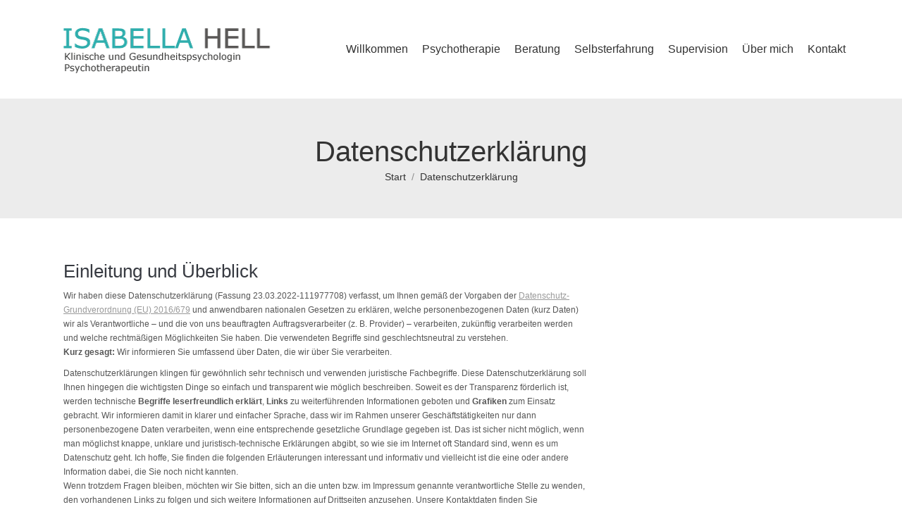

--- FILE ---
content_type: text/html; charset=UTF-8
request_url: https://www.isabellahell.at/datenschutzerklaerung/
body_size: 43999
content:
<!DOCTYPE html>
<!--[if !(IE 6) | !(IE 7) | !(IE 8)  ]><!-->
<html lang="de" class="no-js">
<!--<![endif]-->
<head>
	<meta charset="UTF-8" />
				<meta name="viewport" content="width=device-width, initial-scale=1, maximum-scale=1, user-scalable=0"/>
			<meta name="theme-color" content="#00aaaa"/>	<link rel="profile" href="https://gmpg.org/xfn/11" />
	<title>Datenschutzerklärung &#8211; Isabella Hell</title>
<meta name='robots' content='max-image-preview:large' />

<link rel="alternate" type="application/rss+xml" title="Isabella Hell &raquo; Feed" href="https://www.isabellahell.at/feed/" />
<link rel="alternate" title="oEmbed (JSON)" type="application/json+oembed" href="https://www.isabellahell.at/wp-json/oembed/1.0/embed?url=https%3A%2F%2Fwww.isabellahell.at%2Fdatenschutzerklaerung%2F" />
<link rel="alternate" title="oEmbed (XML)" type="text/xml+oembed" href="https://www.isabellahell.at/wp-json/oembed/1.0/embed?url=https%3A%2F%2Fwww.isabellahell.at%2Fdatenschutzerklaerung%2F&#038;format=xml" />
<style id='wp-img-auto-sizes-contain-inline-css'>
img:is([sizes=auto i],[sizes^="auto," i]){contain-intrinsic-size:3000px 1500px}
/*# sourceURL=wp-img-auto-sizes-contain-inline-css */
</style>
<style id='wp-emoji-styles-inline-css'>

	img.wp-smiley, img.emoji {
		display: inline !important;
		border: none !important;
		box-shadow: none !important;
		height: 1em !important;
		width: 1em !important;
		margin: 0 0.07em !important;
		vertical-align: -0.1em !important;
		background: none !important;
		padding: 0 !important;
	}
/*# sourceURL=wp-emoji-styles-inline-css */
</style>
<style id='wp-block-library-inline-css'>
:root{--wp-block-synced-color:#7a00df;--wp-block-synced-color--rgb:122,0,223;--wp-bound-block-color:var(--wp-block-synced-color);--wp-editor-canvas-background:#ddd;--wp-admin-theme-color:#007cba;--wp-admin-theme-color--rgb:0,124,186;--wp-admin-theme-color-darker-10:#006ba1;--wp-admin-theme-color-darker-10--rgb:0,107,160.5;--wp-admin-theme-color-darker-20:#005a87;--wp-admin-theme-color-darker-20--rgb:0,90,135;--wp-admin-border-width-focus:2px}@media (min-resolution:192dpi){:root{--wp-admin-border-width-focus:1.5px}}.wp-element-button{cursor:pointer}:root .has-very-light-gray-background-color{background-color:#eee}:root .has-very-dark-gray-background-color{background-color:#313131}:root .has-very-light-gray-color{color:#eee}:root .has-very-dark-gray-color{color:#313131}:root .has-vivid-green-cyan-to-vivid-cyan-blue-gradient-background{background:linear-gradient(135deg,#00d084,#0693e3)}:root .has-purple-crush-gradient-background{background:linear-gradient(135deg,#34e2e4,#4721fb 50%,#ab1dfe)}:root .has-hazy-dawn-gradient-background{background:linear-gradient(135deg,#faaca8,#dad0ec)}:root .has-subdued-olive-gradient-background{background:linear-gradient(135deg,#fafae1,#67a671)}:root .has-atomic-cream-gradient-background{background:linear-gradient(135deg,#fdd79a,#004a59)}:root .has-nightshade-gradient-background{background:linear-gradient(135deg,#330968,#31cdcf)}:root .has-midnight-gradient-background{background:linear-gradient(135deg,#020381,#2874fc)}:root{--wp--preset--font-size--normal:16px;--wp--preset--font-size--huge:42px}.has-regular-font-size{font-size:1em}.has-larger-font-size{font-size:2.625em}.has-normal-font-size{font-size:var(--wp--preset--font-size--normal)}.has-huge-font-size{font-size:var(--wp--preset--font-size--huge)}.has-text-align-center{text-align:center}.has-text-align-left{text-align:left}.has-text-align-right{text-align:right}.has-fit-text{white-space:nowrap!important}#end-resizable-editor-section{display:none}.aligncenter{clear:both}.items-justified-left{justify-content:flex-start}.items-justified-center{justify-content:center}.items-justified-right{justify-content:flex-end}.items-justified-space-between{justify-content:space-between}.screen-reader-text{border:0;clip-path:inset(50%);height:1px;margin:-1px;overflow:hidden;padding:0;position:absolute;width:1px;word-wrap:normal!important}.screen-reader-text:focus{background-color:#ddd;clip-path:none;color:#444;display:block;font-size:1em;height:auto;left:5px;line-height:normal;padding:15px 23px 14px;text-decoration:none;top:5px;width:auto;z-index:100000}html :where(.has-border-color){border-style:solid}html :where([style*=border-top-color]){border-top-style:solid}html :where([style*=border-right-color]){border-right-style:solid}html :where([style*=border-bottom-color]){border-bottom-style:solid}html :where([style*=border-left-color]){border-left-style:solid}html :where([style*=border-width]){border-style:solid}html :where([style*=border-top-width]){border-top-style:solid}html :where([style*=border-right-width]){border-right-style:solid}html :where([style*=border-bottom-width]){border-bottom-style:solid}html :where([style*=border-left-width]){border-left-style:solid}html :where(img[class*=wp-image-]){height:auto;max-width:100%}:where(figure){margin:0 0 1em}html :where(.is-position-sticky){--wp-admin--admin-bar--position-offset:var(--wp-admin--admin-bar--height,0px)}@media screen and (max-width:600px){html :where(.is-position-sticky){--wp-admin--admin-bar--position-offset:0px}}

/*# sourceURL=wp-block-library-inline-css */
</style><style id='wp-block-heading-inline-css'>
h1:where(.wp-block-heading).has-background,h2:where(.wp-block-heading).has-background,h3:where(.wp-block-heading).has-background,h4:where(.wp-block-heading).has-background,h5:where(.wp-block-heading).has-background,h6:where(.wp-block-heading).has-background{padding:1.25em 2.375em}h1.has-text-align-left[style*=writing-mode]:where([style*=vertical-lr]),h1.has-text-align-right[style*=writing-mode]:where([style*=vertical-rl]),h2.has-text-align-left[style*=writing-mode]:where([style*=vertical-lr]),h2.has-text-align-right[style*=writing-mode]:where([style*=vertical-rl]),h3.has-text-align-left[style*=writing-mode]:where([style*=vertical-lr]),h3.has-text-align-right[style*=writing-mode]:where([style*=vertical-rl]),h4.has-text-align-left[style*=writing-mode]:where([style*=vertical-lr]),h4.has-text-align-right[style*=writing-mode]:where([style*=vertical-rl]),h5.has-text-align-left[style*=writing-mode]:where([style*=vertical-lr]),h5.has-text-align-right[style*=writing-mode]:where([style*=vertical-rl]),h6.has-text-align-left[style*=writing-mode]:where([style*=vertical-lr]),h6.has-text-align-right[style*=writing-mode]:where([style*=vertical-rl]){rotate:180deg}
/*# sourceURL=https://www.isabellahell.at/wp-includes/blocks/heading/style.min.css */
</style>
<style id='wp-block-image-inline-css'>
.wp-block-image>a,.wp-block-image>figure>a{display:inline-block}.wp-block-image img{box-sizing:border-box;height:auto;max-width:100%;vertical-align:bottom}@media not (prefers-reduced-motion){.wp-block-image img.hide{visibility:hidden}.wp-block-image img.show{animation:show-content-image .4s}}.wp-block-image[style*=border-radius] img,.wp-block-image[style*=border-radius]>a{border-radius:inherit}.wp-block-image.has-custom-border img{box-sizing:border-box}.wp-block-image.aligncenter{text-align:center}.wp-block-image.alignfull>a,.wp-block-image.alignwide>a{width:100%}.wp-block-image.alignfull img,.wp-block-image.alignwide img{height:auto;width:100%}.wp-block-image .aligncenter,.wp-block-image .alignleft,.wp-block-image .alignright,.wp-block-image.aligncenter,.wp-block-image.alignleft,.wp-block-image.alignright{display:table}.wp-block-image .aligncenter>figcaption,.wp-block-image .alignleft>figcaption,.wp-block-image .alignright>figcaption,.wp-block-image.aligncenter>figcaption,.wp-block-image.alignleft>figcaption,.wp-block-image.alignright>figcaption{caption-side:bottom;display:table-caption}.wp-block-image .alignleft{float:left;margin:.5em 1em .5em 0}.wp-block-image .alignright{float:right;margin:.5em 0 .5em 1em}.wp-block-image .aligncenter{margin-left:auto;margin-right:auto}.wp-block-image :where(figcaption){margin-bottom:1em;margin-top:.5em}.wp-block-image.is-style-circle-mask img{border-radius:9999px}@supports ((-webkit-mask-image:none) or (mask-image:none)) or (-webkit-mask-image:none){.wp-block-image.is-style-circle-mask img{border-radius:0;-webkit-mask-image:url('data:image/svg+xml;utf8,<svg viewBox="0 0 100 100" xmlns="http://www.w3.org/2000/svg"><circle cx="50" cy="50" r="50"/></svg>');mask-image:url('data:image/svg+xml;utf8,<svg viewBox="0 0 100 100" xmlns="http://www.w3.org/2000/svg"><circle cx="50" cy="50" r="50"/></svg>');mask-mode:alpha;-webkit-mask-position:center;mask-position:center;-webkit-mask-repeat:no-repeat;mask-repeat:no-repeat;-webkit-mask-size:contain;mask-size:contain}}:root :where(.wp-block-image.is-style-rounded img,.wp-block-image .is-style-rounded img){border-radius:9999px}.wp-block-image figure{margin:0}.wp-lightbox-container{display:flex;flex-direction:column;position:relative}.wp-lightbox-container img{cursor:zoom-in}.wp-lightbox-container img:hover+button{opacity:1}.wp-lightbox-container button{align-items:center;backdrop-filter:blur(16px) saturate(180%);background-color:#5a5a5a40;border:none;border-radius:4px;cursor:zoom-in;display:flex;height:20px;justify-content:center;opacity:0;padding:0;position:absolute;right:16px;text-align:center;top:16px;width:20px;z-index:100}@media not (prefers-reduced-motion){.wp-lightbox-container button{transition:opacity .2s ease}}.wp-lightbox-container button:focus-visible{outline:3px auto #5a5a5a40;outline:3px auto -webkit-focus-ring-color;outline-offset:3px}.wp-lightbox-container button:hover{cursor:pointer;opacity:1}.wp-lightbox-container button:focus{opacity:1}.wp-lightbox-container button:focus,.wp-lightbox-container button:hover,.wp-lightbox-container button:not(:hover):not(:active):not(.has-background){background-color:#5a5a5a40;border:none}.wp-lightbox-overlay{box-sizing:border-box;cursor:zoom-out;height:100vh;left:0;overflow:hidden;position:fixed;top:0;visibility:hidden;width:100%;z-index:100000}.wp-lightbox-overlay .close-button{align-items:center;cursor:pointer;display:flex;justify-content:center;min-height:40px;min-width:40px;padding:0;position:absolute;right:calc(env(safe-area-inset-right) + 16px);top:calc(env(safe-area-inset-top) + 16px);z-index:5000000}.wp-lightbox-overlay .close-button:focus,.wp-lightbox-overlay .close-button:hover,.wp-lightbox-overlay .close-button:not(:hover):not(:active):not(.has-background){background:none;border:none}.wp-lightbox-overlay .lightbox-image-container{height:var(--wp--lightbox-container-height);left:50%;overflow:hidden;position:absolute;top:50%;transform:translate(-50%,-50%);transform-origin:top left;width:var(--wp--lightbox-container-width);z-index:9999999999}.wp-lightbox-overlay .wp-block-image{align-items:center;box-sizing:border-box;display:flex;height:100%;justify-content:center;margin:0;position:relative;transform-origin:0 0;width:100%;z-index:3000000}.wp-lightbox-overlay .wp-block-image img{height:var(--wp--lightbox-image-height);min-height:var(--wp--lightbox-image-height);min-width:var(--wp--lightbox-image-width);width:var(--wp--lightbox-image-width)}.wp-lightbox-overlay .wp-block-image figcaption{display:none}.wp-lightbox-overlay button{background:none;border:none}.wp-lightbox-overlay .scrim{background-color:#fff;height:100%;opacity:.9;position:absolute;width:100%;z-index:2000000}.wp-lightbox-overlay.active{visibility:visible}@media not (prefers-reduced-motion){.wp-lightbox-overlay.active{animation:turn-on-visibility .25s both}.wp-lightbox-overlay.active img{animation:turn-on-visibility .35s both}.wp-lightbox-overlay.show-closing-animation:not(.active){animation:turn-off-visibility .35s both}.wp-lightbox-overlay.show-closing-animation:not(.active) img{animation:turn-off-visibility .25s both}.wp-lightbox-overlay.zoom.active{animation:none;opacity:1;visibility:visible}.wp-lightbox-overlay.zoom.active .lightbox-image-container{animation:lightbox-zoom-in .4s}.wp-lightbox-overlay.zoom.active .lightbox-image-container img{animation:none}.wp-lightbox-overlay.zoom.active .scrim{animation:turn-on-visibility .4s forwards}.wp-lightbox-overlay.zoom.show-closing-animation:not(.active){animation:none}.wp-lightbox-overlay.zoom.show-closing-animation:not(.active) .lightbox-image-container{animation:lightbox-zoom-out .4s}.wp-lightbox-overlay.zoom.show-closing-animation:not(.active) .lightbox-image-container img{animation:none}.wp-lightbox-overlay.zoom.show-closing-animation:not(.active) .scrim{animation:turn-off-visibility .4s forwards}}@keyframes show-content-image{0%{visibility:hidden}99%{visibility:hidden}to{visibility:visible}}@keyframes turn-on-visibility{0%{opacity:0}to{opacity:1}}@keyframes turn-off-visibility{0%{opacity:1;visibility:visible}99%{opacity:0;visibility:visible}to{opacity:0;visibility:hidden}}@keyframes lightbox-zoom-in{0%{transform:translate(calc((-100vw + var(--wp--lightbox-scrollbar-width))/2 + var(--wp--lightbox-initial-left-position)),calc(-50vh + var(--wp--lightbox-initial-top-position))) scale(var(--wp--lightbox-scale))}to{transform:translate(-50%,-50%) scale(1)}}@keyframes lightbox-zoom-out{0%{transform:translate(-50%,-50%) scale(1);visibility:visible}99%{visibility:visible}to{transform:translate(calc((-100vw + var(--wp--lightbox-scrollbar-width))/2 + var(--wp--lightbox-initial-left-position)),calc(-50vh + var(--wp--lightbox-initial-top-position))) scale(var(--wp--lightbox-scale));visibility:hidden}}
/*# sourceURL=https://www.isabellahell.at/wp-includes/blocks/image/style.min.css */
</style>
<style id='wp-block-image-theme-inline-css'>
:root :where(.wp-block-image figcaption){color:#555;font-size:13px;text-align:center}.is-dark-theme :root :where(.wp-block-image figcaption){color:#ffffffa6}.wp-block-image{margin:0 0 1em}
/*# sourceURL=https://www.isabellahell.at/wp-includes/blocks/image/theme.min.css */
</style>
<style id='wp-block-list-inline-css'>
ol,ul{box-sizing:border-box}:root :where(.wp-block-list.has-background){padding:1.25em 2.375em}
/*# sourceURL=https://www.isabellahell.at/wp-includes/blocks/list/style.min.css */
</style>
<style id='wp-block-paragraph-inline-css'>
.is-small-text{font-size:.875em}.is-regular-text{font-size:1em}.is-large-text{font-size:2.25em}.is-larger-text{font-size:3em}.has-drop-cap:not(:focus):first-letter{float:left;font-size:8.4em;font-style:normal;font-weight:100;line-height:.68;margin:.05em .1em 0 0;text-transform:uppercase}body.rtl .has-drop-cap:not(:focus):first-letter{float:none;margin-left:.1em}p.has-drop-cap.has-background{overflow:hidden}:root :where(p.has-background){padding:1.25em 2.375em}:where(p.has-text-color:not(.has-link-color)) a{color:inherit}p.has-text-align-left[style*="writing-mode:vertical-lr"],p.has-text-align-right[style*="writing-mode:vertical-rl"]{rotate:180deg}
/*# sourceURL=https://www.isabellahell.at/wp-includes/blocks/paragraph/style.min.css */
</style>
<style id='wp-block-table-inline-css'>
.wp-block-table{overflow-x:auto}.wp-block-table table{border-collapse:collapse;width:100%}.wp-block-table thead{border-bottom:3px solid}.wp-block-table tfoot{border-top:3px solid}.wp-block-table td,.wp-block-table th{border:1px solid;padding:.5em}.wp-block-table .has-fixed-layout{table-layout:fixed;width:100%}.wp-block-table .has-fixed-layout td,.wp-block-table .has-fixed-layout th{word-break:break-word}.wp-block-table.aligncenter,.wp-block-table.alignleft,.wp-block-table.alignright{display:table;width:auto}.wp-block-table.aligncenter td,.wp-block-table.aligncenter th,.wp-block-table.alignleft td,.wp-block-table.alignleft th,.wp-block-table.alignright td,.wp-block-table.alignright th{word-break:break-word}.wp-block-table .has-subtle-light-gray-background-color{background-color:#f3f4f5}.wp-block-table .has-subtle-pale-green-background-color{background-color:#e9fbe5}.wp-block-table .has-subtle-pale-blue-background-color{background-color:#e7f5fe}.wp-block-table .has-subtle-pale-pink-background-color{background-color:#fcf0ef}.wp-block-table.is-style-stripes{background-color:initial;border-collapse:inherit;border-spacing:0}.wp-block-table.is-style-stripes tbody tr:nth-child(odd){background-color:#f0f0f0}.wp-block-table.is-style-stripes.has-subtle-light-gray-background-color tbody tr:nth-child(odd){background-color:#f3f4f5}.wp-block-table.is-style-stripes.has-subtle-pale-green-background-color tbody tr:nth-child(odd){background-color:#e9fbe5}.wp-block-table.is-style-stripes.has-subtle-pale-blue-background-color tbody tr:nth-child(odd){background-color:#e7f5fe}.wp-block-table.is-style-stripes.has-subtle-pale-pink-background-color tbody tr:nth-child(odd){background-color:#fcf0ef}.wp-block-table.is-style-stripes td,.wp-block-table.is-style-stripes th{border-color:#0000}.wp-block-table.is-style-stripes{border-bottom:1px solid #f0f0f0}.wp-block-table .has-border-color td,.wp-block-table .has-border-color th,.wp-block-table .has-border-color tr,.wp-block-table .has-border-color>*{border-color:inherit}.wp-block-table table[style*=border-top-color] tr:first-child,.wp-block-table table[style*=border-top-color] tr:first-child td,.wp-block-table table[style*=border-top-color] tr:first-child th,.wp-block-table table[style*=border-top-color]>*,.wp-block-table table[style*=border-top-color]>* td,.wp-block-table table[style*=border-top-color]>* th{border-top-color:inherit}.wp-block-table table[style*=border-top-color] tr:not(:first-child){border-top-color:initial}.wp-block-table table[style*=border-right-color] td:last-child,.wp-block-table table[style*=border-right-color] th,.wp-block-table table[style*=border-right-color] tr,.wp-block-table table[style*=border-right-color]>*{border-right-color:inherit}.wp-block-table table[style*=border-bottom-color] tr:last-child,.wp-block-table table[style*=border-bottom-color] tr:last-child td,.wp-block-table table[style*=border-bottom-color] tr:last-child th,.wp-block-table table[style*=border-bottom-color]>*,.wp-block-table table[style*=border-bottom-color]>* td,.wp-block-table table[style*=border-bottom-color]>* th{border-bottom-color:inherit}.wp-block-table table[style*=border-bottom-color] tr:not(:last-child){border-bottom-color:initial}.wp-block-table table[style*=border-left-color] td:first-child,.wp-block-table table[style*=border-left-color] th,.wp-block-table table[style*=border-left-color] tr,.wp-block-table table[style*=border-left-color]>*{border-left-color:inherit}.wp-block-table table[style*=border-style] td,.wp-block-table table[style*=border-style] th,.wp-block-table table[style*=border-style] tr,.wp-block-table table[style*=border-style]>*{border-style:inherit}.wp-block-table table[style*=border-width] td,.wp-block-table table[style*=border-width] th,.wp-block-table table[style*=border-width] tr,.wp-block-table table[style*=border-width]>*{border-style:inherit;border-width:inherit}
/*# sourceURL=https://www.isabellahell.at/wp-includes/blocks/table/style.min.css */
</style>
<style id='wp-block-table-theme-inline-css'>
.wp-block-table{margin:0 0 1em}.wp-block-table td,.wp-block-table th{word-break:normal}.wp-block-table :where(figcaption){color:#555;font-size:13px;text-align:center}.is-dark-theme .wp-block-table :where(figcaption){color:#ffffffa6}
/*# sourceURL=https://www.isabellahell.at/wp-includes/blocks/table/theme.min.css */
</style>
<style id='global-styles-inline-css'>
:root{--wp--preset--aspect-ratio--square: 1;--wp--preset--aspect-ratio--4-3: 4/3;--wp--preset--aspect-ratio--3-4: 3/4;--wp--preset--aspect-ratio--3-2: 3/2;--wp--preset--aspect-ratio--2-3: 2/3;--wp--preset--aspect-ratio--16-9: 16/9;--wp--preset--aspect-ratio--9-16: 9/16;--wp--preset--color--black: #000000;--wp--preset--color--cyan-bluish-gray: #abb8c3;--wp--preset--color--white: #FFF;--wp--preset--color--pale-pink: #f78da7;--wp--preset--color--vivid-red: #cf2e2e;--wp--preset--color--luminous-vivid-orange: #ff6900;--wp--preset--color--luminous-vivid-amber: #fcb900;--wp--preset--color--light-green-cyan: #7bdcb5;--wp--preset--color--vivid-green-cyan: #00d084;--wp--preset--color--pale-cyan-blue: #8ed1fc;--wp--preset--color--vivid-cyan-blue: #0693e3;--wp--preset--color--vivid-purple: #9b51e0;--wp--preset--color--accent: #00aaaa;--wp--preset--color--dark-gray: #111;--wp--preset--color--light-gray: #767676;--wp--preset--gradient--vivid-cyan-blue-to-vivid-purple: linear-gradient(135deg,rgb(6,147,227) 0%,rgb(155,81,224) 100%);--wp--preset--gradient--light-green-cyan-to-vivid-green-cyan: linear-gradient(135deg,rgb(122,220,180) 0%,rgb(0,208,130) 100%);--wp--preset--gradient--luminous-vivid-amber-to-luminous-vivid-orange: linear-gradient(135deg,rgb(252,185,0) 0%,rgb(255,105,0) 100%);--wp--preset--gradient--luminous-vivid-orange-to-vivid-red: linear-gradient(135deg,rgb(255,105,0) 0%,rgb(207,46,46) 100%);--wp--preset--gradient--very-light-gray-to-cyan-bluish-gray: linear-gradient(135deg,rgb(238,238,238) 0%,rgb(169,184,195) 100%);--wp--preset--gradient--cool-to-warm-spectrum: linear-gradient(135deg,rgb(74,234,220) 0%,rgb(151,120,209) 20%,rgb(207,42,186) 40%,rgb(238,44,130) 60%,rgb(251,105,98) 80%,rgb(254,248,76) 100%);--wp--preset--gradient--blush-light-purple: linear-gradient(135deg,rgb(255,206,236) 0%,rgb(152,150,240) 100%);--wp--preset--gradient--blush-bordeaux: linear-gradient(135deg,rgb(254,205,165) 0%,rgb(254,45,45) 50%,rgb(107,0,62) 100%);--wp--preset--gradient--luminous-dusk: linear-gradient(135deg,rgb(255,203,112) 0%,rgb(199,81,192) 50%,rgb(65,88,208) 100%);--wp--preset--gradient--pale-ocean: linear-gradient(135deg,rgb(255,245,203) 0%,rgb(182,227,212) 50%,rgb(51,167,181) 100%);--wp--preset--gradient--electric-grass: linear-gradient(135deg,rgb(202,248,128) 0%,rgb(113,206,126) 100%);--wp--preset--gradient--midnight: linear-gradient(135deg,rgb(2,3,129) 0%,rgb(40,116,252) 100%);--wp--preset--font-size--small: 13px;--wp--preset--font-size--medium: 20px;--wp--preset--font-size--large: 36px;--wp--preset--font-size--x-large: 42px;--wp--preset--spacing--20: 0.44rem;--wp--preset--spacing--30: 0.67rem;--wp--preset--spacing--40: 1rem;--wp--preset--spacing--50: 1.5rem;--wp--preset--spacing--60: 2.25rem;--wp--preset--spacing--70: 3.38rem;--wp--preset--spacing--80: 5.06rem;--wp--preset--shadow--natural: 6px 6px 9px rgba(0, 0, 0, 0.2);--wp--preset--shadow--deep: 12px 12px 50px rgba(0, 0, 0, 0.4);--wp--preset--shadow--sharp: 6px 6px 0px rgba(0, 0, 0, 0.2);--wp--preset--shadow--outlined: 6px 6px 0px -3px rgb(255, 255, 255), 6px 6px rgb(0, 0, 0);--wp--preset--shadow--crisp: 6px 6px 0px rgb(0, 0, 0);}:where(.is-layout-flex){gap: 0.5em;}:where(.is-layout-grid){gap: 0.5em;}body .is-layout-flex{display: flex;}.is-layout-flex{flex-wrap: wrap;align-items: center;}.is-layout-flex > :is(*, div){margin: 0;}body .is-layout-grid{display: grid;}.is-layout-grid > :is(*, div){margin: 0;}:where(.wp-block-columns.is-layout-flex){gap: 2em;}:where(.wp-block-columns.is-layout-grid){gap: 2em;}:where(.wp-block-post-template.is-layout-flex){gap: 1.25em;}:where(.wp-block-post-template.is-layout-grid){gap: 1.25em;}.has-black-color{color: var(--wp--preset--color--black) !important;}.has-cyan-bluish-gray-color{color: var(--wp--preset--color--cyan-bluish-gray) !important;}.has-white-color{color: var(--wp--preset--color--white) !important;}.has-pale-pink-color{color: var(--wp--preset--color--pale-pink) !important;}.has-vivid-red-color{color: var(--wp--preset--color--vivid-red) !important;}.has-luminous-vivid-orange-color{color: var(--wp--preset--color--luminous-vivid-orange) !important;}.has-luminous-vivid-amber-color{color: var(--wp--preset--color--luminous-vivid-amber) !important;}.has-light-green-cyan-color{color: var(--wp--preset--color--light-green-cyan) !important;}.has-vivid-green-cyan-color{color: var(--wp--preset--color--vivid-green-cyan) !important;}.has-pale-cyan-blue-color{color: var(--wp--preset--color--pale-cyan-blue) !important;}.has-vivid-cyan-blue-color{color: var(--wp--preset--color--vivid-cyan-blue) !important;}.has-vivid-purple-color{color: var(--wp--preset--color--vivid-purple) !important;}.has-black-background-color{background-color: var(--wp--preset--color--black) !important;}.has-cyan-bluish-gray-background-color{background-color: var(--wp--preset--color--cyan-bluish-gray) !important;}.has-white-background-color{background-color: var(--wp--preset--color--white) !important;}.has-pale-pink-background-color{background-color: var(--wp--preset--color--pale-pink) !important;}.has-vivid-red-background-color{background-color: var(--wp--preset--color--vivid-red) !important;}.has-luminous-vivid-orange-background-color{background-color: var(--wp--preset--color--luminous-vivid-orange) !important;}.has-luminous-vivid-amber-background-color{background-color: var(--wp--preset--color--luminous-vivid-amber) !important;}.has-light-green-cyan-background-color{background-color: var(--wp--preset--color--light-green-cyan) !important;}.has-vivid-green-cyan-background-color{background-color: var(--wp--preset--color--vivid-green-cyan) !important;}.has-pale-cyan-blue-background-color{background-color: var(--wp--preset--color--pale-cyan-blue) !important;}.has-vivid-cyan-blue-background-color{background-color: var(--wp--preset--color--vivid-cyan-blue) !important;}.has-vivid-purple-background-color{background-color: var(--wp--preset--color--vivid-purple) !important;}.has-black-border-color{border-color: var(--wp--preset--color--black) !important;}.has-cyan-bluish-gray-border-color{border-color: var(--wp--preset--color--cyan-bluish-gray) !important;}.has-white-border-color{border-color: var(--wp--preset--color--white) !important;}.has-pale-pink-border-color{border-color: var(--wp--preset--color--pale-pink) !important;}.has-vivid-red-border-color{border-color: var(--wp--preset--color--vivid-red) !important;}.has-luminous-vivid-orange-border-color{border-color: var(--wp--preset--color--luminous-vivid-orange) !important;}.has-luminous-vivid-amber-border-color{border-color: var(--wp--preset--color--luminous-vivid-amber) !important;}.has-light-green-cyan-border-color{border-color: var(--wp--preset--color--light-green-cyan) !important;}.has-vivid-green-cyan-border-color{border-color: var(--wp--preset--color--vivid-green-cyan) !important;}.has-pale-cyan-blue-border-color{border-color: var(--wp--preset--color--pale-cyan-blue) !important;}.has-vivid-cyan-blue-border-color{border-color: var(--wp--preset--color--vivid-cyan-blue) !important;}.has-vivid-purple-border-color{border-color: var(--wp--preset--color--vivid-purple) !important;}.has-vivid-cyan-blue-to-vivid-purple-gradient-background{background: var(--wp--preset--gradient--vivid-cyan-blue-to-vivid-purple) !important;}.has-light-green-cyan-to-vivid-green-cyan-gradient-background{background: var(--wp--preset--gradient--light-green-cyan-to-vivid-green-cyan) !important;}.has-luminous-vivid-amber-to-luminous-vivid-orange-gradient-background{background: var(--wp--preset--gradient--luminous-vivid-amber-to-luminous-vivid-orange) !important;}.has-luminous-vivid-orange-to-vivid-red-gradient-background{background: var(--wp--preset--gradient--luminous-vivid-orange-to-vivid-red) !important;}.has-very-light-gray-to-cyan-bluish-gray-gradient-background{background: var(--wp--preset--gradient--very-light-gray-to-cyan-bluish-gray) !important;}.has-cool-to-warm-spectrum-gradient-background{background: var(--wp--preset--gradient--cool-to-warm-spectrum) !important;}.has-blush-light-purple-gradient-background{background: var(--wp--preset--gradient--blush-light-purple) !important;}.has-blush-bordeaux-gradient-background{background: var(--wp--preset--gradient--blush-bordeaux) !important;}.has-luminous-dusk-gradient-background{background: var(--wp--preset--gradient--luminous-dusk) !important;}.has-pale-ocean-gradient-background{background: var(--wp--preset--gradient--pale-ocean) !important;}.has-electric-grass-gradient-background{background: var(--wp--preset--gradient--electric-grass) !important;}.has-midnight-gradient-background{background: var(--wp--preset--gradient--midnight) !important;}.has-small-font-size{font-size: var(--wp--preset--font-size--small) !important;}.has-medium-font-size{font-size: var(--wp--preset--font-size--medium) !important;}.has-large-font-size{font-size: var(--wp--preset--font-size--large) !important;}.has-x-large-font-size{font-size: var(--wp--preset--font-size--x-large) !important;}
/*# sourceURL=global-styles-inline-css */
</style>

<style id='classic-theme-styles-inline-css'>
/*! This file is auto-generated */
.wp-block-button__link{color:#fff;background-color:#32373c;border-radius:9999px;box-shadow:none;text-decoration:none;padding:calc(.667em + 2px) calc(1.333em + 2px);font-size:1.125em}.wp-block-file__button{background:#32373c;color:#fff;text-decoration:none}
/*# sourceURL=/wp-includes/css/classic-themes.min.css */
</style>
<link rel='stylesheet' id='contact-form-7-css' href='https://www.isabellahell.at/wp-content/plugins/contact-form-7/includes/css/styles.css?ver=6.1.4' media='all' />
<link rel='stylesheet' id='the7-font-css' href='https://www.isabellahell.at/wp-content/themes/dt-the7/fonts/icomoon-the7-font/icomoon-the7-font.min.css?ver=14.0.2.1' media='all' />
<link rel='stylesheet' id='borlabs-cookie-custom-css' href='https://www.isabellahell.at/wp-content/cache/borlabs-cookie/1/borlabs-cookie-1-de.css?ver=3.3.23-123' media='all' />
<link data-borlabs-cookie-style-blocker-id="google-fonts" rel='stylesheet' id='dt-web-fonts-css' data-borlabs-cookie-style-blocker-href='//www.isabellahell.at/wp-content/uploads/omgf/google-fonts/google-fonts.css?ver=1661247872' media='all' />
<link rel='stylesheet' id='dt-main-css' href='https://www.isabellahell.at/wp-content/themes/dt-the7/css/main.min.css?ver=14.0.2.1' media='all' />
<link rel='stylesheet' id='the7-custom-scrollbar-css' href='https://www.isabellahell.at/wp-content/themes/dt-the7/lib/custom-scrollbar/custom-scrollbar.min.css?ver=14.0.2.1' media='all' />
<link rel='stylesheet' id='the7-wpbakery-css' href='https://www.isabellahell.at/wp-content/themes/dt-the7/css/wpbakery.min.css?ver=14.0.2.1' media='all' />
<link rel='stylesheet' id='the7-css-vars-css' href='https://www.isabellahell.at/wp-content/uploads/the7-css/css-vars.css?ver=4a54b9d0fd9e' media='all' />
<link rel='stylesheet' id='dt-custom-css' href='https://www.isabellahell.at/wp-content/uploads/the7-css/custom.css?ver=4a54b9d0fd9e' media='all' />
<link rel='stylesheet' id='dt-media-css' href='https://www.isabellahell.at/wp-content/uploads/the7-css/media.css?ver=4a54b9d0fd9e' media='all' />
<link rel='stylesheet' id='the7-mega-menu-css' href='https://www.isabellahell.at/wp-content/uploads/the7-css/mega-menu.css?ver=4a54b9d0fd9e' media='all' />
<link rel='stylesheet' id='the7-elements-css' href='https://www.isabellahell.at/wp-content/uploads/the7-css/post-type-dynamic.css?ver=4a54b9d0fd9e' media='all' />
<link rel='stylesheet' id='style-css' href='https://www.isabellahell.at/wp-content/themes/dt-the7/style.css?ver=14.0.2.1' media='all' />
<script src="https://www.isabellahell.at/wp-includes/js/jquery/jquery.min.js?ver=3.7.1" id="jquery-core-js"></script>
<script src="https://www.isabellahell.at/wp-includes/js/jquery/jquery-migrate.min.js?ver=3.4.1" id="jquery-migrate-js"></script>
<script data-no-optimize="1" data-no-minify="1" data-cfasync="false" src="https://www.isabellahell.at/wp-content/cache/borlabs-cookie/1/borlabs-cookie-config-de.json.js?ver=3.3.23-143" id="borlabs-cookie-config-js"></script>
<script id="dt-above-fold-js-extra">
var dtLocal = {"themeUrl":"https://www.isabellahell.at/wp-content/themes/dt-the7","passText":"Um diesen gesch\u00fctzten Eintrag anzusehen, geben Sie bitte das Passwort ein:","moreButtonText":{"loading":"Lade...","loadMore":"Mehr laden"},"postID":"180","ajaxurl":"https://www.isabellahell.at/wp-admin/admin-ajax.php","REST":{"baseUrl":"https://www.isabellahell.at/wp-json/the7/v1","endpoints":{"sendMail":"/send-mail"}},"contactMessages":{"required":"One or more fields have an error. Please check and try again.","terms":"Please accept the privacy policy.","fillTheCaptchaError":"Please, fill the captcha."},"captchaSiteKey":"","ajaxNonce":"424be0ab03","pageData":{"type":"page","template":"page","layout":null},"themeSettings":{"smoothScroll":"on","lazyLoading":false,"desktopHeader":{"height":140},"ToggleCaptionEnabled":"disabled","ToggleCaption":"Navigation","floatingHeader":{"showAfter":150,"showMenu":false,"height":100,"logo":{"showLogo":true,"html":"","url":"https://www.isabellahell.at/"}},"topLine":{"floatingTopLine":{"logo":{"showLogo":false,"html":""}}},"mobileHeader":{"firstSwitchPoint":1024,"secondSwitchPoint":760,"firstSwitchPointHeight":150,"secondSwitchPointHeight":100,"mobileToggleCaptionEnabled":"disabled","mobileToggleCaption":"Menu"},"stickyMobileHeaderFirstSwitch":{"logo":{"html":"\u003Cimg class=\" preload-me\" src=\"https://www.isabellahell.at/wp-content/uploads/2014/06/logo-isabella.png\" srcset=\"https://www.isabellahell.at/wp-content/uploads/2014/06/logo-isabella.png 350w\" width=\"350\" height=\"88\"   sizes=\"350px\" alt=\"Isabella Hell\" /\u003E"}},"stickyMobileHeaderSecondSwitch":{"logo":{"html":"\u003Cimg class=\" preload-me\" src=\"https://www.isabellahell.at/wp-content/uploads/2014/06/logo-isabella.png\" srcset=\"https://www.isabellahell.at/wp-content/uploads/2014/06/logo-isabella.png 350w\" width=\"350\" height=\"88\"   sizes=\"350px\" alt=\"Isabella Hell\" /\u003E"}},"sidebar":{"switchPoint":970},"boxedWidth":"1320px"},"VCMobileScreenWidth":"768"};
var dtShare = {"shareButtonText":{"facebook":"Share on Facebook","twitter":"Share on X","pinterest":"Pin it","linkedin":"Share on Linkedin","whatsapp":"Share on Whatsapp"},"overlayOpacity":"85"};
//# sourceURL=dt-above-fold-js-extra
</script>
<script src="https://www.isabellahell.at/wp-content/themes/dt-the7/js/above-the-fold.min.js?ver=14.0.2.1" id="dt-above-fold-js"></script>
<script></script><link rel="https://api.w.org/" href="https://www.isabellahell.at/wp-json/" /><link rel="alternate" title="JSON" type="application/json" href="https://www.isabellahell.at/wp-json/wp/v2/pages/180" /><link rel="EditURI" type="application/rsd+xml" title="RSD" href="https://www.isabellahell.at/xmlrpc.php?rsd" />
<meta name="generator" content="WordPress 6.9" />
<link rel="canonical" href="https://www.isabellahell.at/datenschutzerklaerung/" />
<link rel='shortlink' href='https://www.isabellahell.at/?p=180' />
<meta property="og:site_name" content="Isabella Hell" />
<meta property="og:title" content="Datenschutzerklärung" />
<meta property="og:url" content="https://www.isabellahell.at/datenschutzerklaerung/" />
<meta property="og:type" content="article" />
<meta name="generator" content="Powered by WPBakery Page Builder - drag and drop page builder for WordPress."/>
<meta name="generator" content="Powered by Slider Revolution 6.7.38 - responsive, Mobile-Friendly Slider Plugin for WordPress with comfortable drag and drop interface." />
<script>function setREVStartSize(e){
			//window.requestAnimationFrame(function() {
				window.RSIW = window.RSIW===undefined ? window.innerWidth : window.RSIW;
				window.RSIH = window.RSIH===undefined ? window.innerHeight : window.RSIH;
				try {
					var pw = document.getElementById(e.c).parentNode.offsetWidth,
						newh;
					pw = pw===0 || isNaN(pw) || (e.l=="fullwidth" || e.layout=="fullwidth") ? window.RSIW : pw;
					e.tabw = e.tabw===undefined ? 0 : parseInt(e.tabw);
					e.thumbw = e.thumbw===undefined ? 0 : parseInt(e.thumbw);
					e.tabh = e.tabh===undefined ? 0 : parseInt(e.tabh);
					e.thumbh = e.thumbh===undefined ? 0 : parseInt(e.thumbh);
					e.tabhide = e.tabhide===undefined ? 0 : parseInt(e.tabhide);
					e.thumbhide = e.thumbhide===undefined ? 0 : parseInt(e.thumbhide);
					e.mh = e.mh===undefined || e.mh=="" || e.mh==="auto" ? 0 : parseInt(e.mh,0);
					if(e.layout==="fullscreen" || e.l==="fullscreen")
						newh = Math.max(e.mh,window.RSIH);
					else{
						e.gw = Array.isArray(e.gw) ? e.gw : [e.gw];
						for (var i in e.rl) if (e.gw[i]===undefined || e.gw[i]===0) e.gw[i] = e.gw[i-1];
						e.gh = e.el===undefined || e.el==="" || (Array.isArray(e.el) && e.el.length==0)? e.gh : e.el;
						e.gh = Array.isArray(e.gh) ? e.gh : [e.gh];
						for (var i in e.rl) if (e.gh[i]===undefined || e.gh[i]===0) e.gh[i] = e.gh[i-1];
											
						var nl = new Array(e.rl.length),
							ix = 0,
							sl;
						e.tabw = e.tabhide>=pw ? 0 : e.tabw;
						e.thumbw = e.thumbhide>=pw ? 0 : e.thumbw;
						e.tabh = e.tabhide>=pw ? 0 : e.tabh;
						e.thumbh = e.thumbhide>=pw ? 0 : e.thumbh;
						for (var i in e.rl) nl[i] = e.rl[i]<window.RSIW ? 0 : e.rl[i];
						sl = nl[0];
						for (var i in nl) if (sl>nl[i] && nl[i]>0) { sl = nl[i]; ix=i;}
						var m = pw>(e.gw[ix]+e.tabw+e.thumbw) ? 1 : (pw-(e.tabw+e.thumbw)) / (e.gw[ix]);
						newh =  (e.gh[ix] * m) + (e.tabh + e.thumbh);
					}
					var el = document.getElementById(e.c);
					if (el!==null && el) el.style.height = newh+"px";
					el = document.getElementById(e.c+"_wrapper");
					if (el!==null && el) {
						el.style.height = newh+"px";
						el.style.display = "block";
					}
				} catch(e){
					console.log("Failure at Presize of Slider:" + e)
				}
			//});
		  };</script>
<noscript><style> .wpb_animate_when_almost_visible { opacity: 1; }</style></noscript><style id='the7-custom-inline-css' type='text/css'>
#bottom-bar {
	background-color: #42aaaa;
}
</style>
<link rel='stylesheet' id='rs-plugin-settings-css' href='//www.isabellahell.at/wp-content/plugins/revslider/sr6/assets/css/rs6.css?ver=6.7.38' media='all' />
<style id='rs-plugin-settings-inline-css'>
.tp-caption a{color:#ff7302;text-shadow:none;-webkit-transition:all 0.2s ease-out;-moz-transition:all 0.2s ease-out;-o-transition:all 0.2s ease-out;-ms-transition:all 0.2s ease-out}.tp-caption a:hover{color:#ffa902}
/*# sourceURL=rs-plugin-settings-inline-css */
</style>
</head>
<body id="the7-body" class="wp-singular page-template-default page page-id-180 wp-embed-responsive wp-theme-dt-the7 the7-core-ver-2.7.12 dt-responsive-on right-mobile-menu-close-icon ouside-menu-close-icon mobile-hamburger-close-bg-enable mobile-hamburger-close-bg-hover-enable  fade-medium-mobile-menu-close-icon fade-medium-menu-close-icon srcset-enabled btn-flat custom-btn-color custom-btn-hover-color floating-mobile-menu-icon top-header first-switch-logo-right first-switch-menu-left second-switch-logo-right second-switch-menu-left layzr-loading-on popup-message-style the7-ver-14.0.2.1 wpb-js-composer js-comp-ver-8.7.2 vc_responsive">
<!-- The7 14.0.2.1 -->

<div id="page" >
	<a class="skip-link screen-reader-text" href="#content">Zum Inhalt springen</a>

<div class="masthead inline-header right shadow-mobile-header-decoration small-mobile-menu-icon mobile-menu-icon-bg-on mobile-menu-icon-hover-bg-on show-sub-menu-on-hover" >

	<div class="top-bar line-content top-bar-empty top-bar-line-hide">
	<div class="top-bar-bg" ></div>
	<div class="mini-widgets left-widgets"></div><div class="mini-widgets right-widgets"></div></div>

	<header class="header-bar" role="banner">

		<div class="branding">
	<div id="site-title" class="assistive-text">Isabella Hell</div>
	<div id="site-description" class="assistive-text">Psychotherapeutin</div>
	<a class="" href="https://www.isabellahell.at/"><img class=" preload-me" src="https://www.isabellahell.at/wp-content/uploads/2014/06/logo-isabella.png" srcset="https://www.isabellahell.at/wp-content/uploads/2014/06/logo-isabella.png 350w" width="350" height="88"   sizes="350px" alt="Isabella Hell" /></a></div>

		<ul id="primary-menu" class="main-nav"><li class="menu-item menu-item-type-post_type menu-item-object-page menu-item-home menu-item-28 first depth-0"><a href='https://www.isabellahell.at/' data-level='1'><span class="menu-item-text"><span class="menu-text">Willkommen</span></span></a></li> <li class="menu-item menu-item-type-post_type menu-item-object-page menu-item-50 depth-0"><a href='https://www.isabellahell.at/psychotherapie/' data-level='1'><span class="menu-item-text"><span class="menu-text">Psychotherapie</span></span></a></li> <li class="menu-item menu-item-type-post_type menu-item-object-page menu-item-has-children menu-item-49 has-children depth-0"><a href='https://www.isabellahell.at/beratung/' class='not-clickable-item' data-level='1' aria-haspopup='true' aria-expanded='false'><span class="menu-item-text"><span class="menu-text">Beratung</span></span></a><ul class="sub-nav" role="group"><li class="menu-item menu-item-type-post_type menu-item-object-page menu-item-149 first depth-1"><a href='https://www.isabellahell.at/systemische-familientherapie/' data-level='2'><span class="menu-item-text"><span class="menu-text">Systemische Beratung</span></span></a></li> <li class="menu-item menu-item-type-post_type menu-item-object-page menu-item-148 depth-1"><a href='https://www.isabellahell.at/gesundheitspsychologische-beratung/' data-level='2'><span class="menu-item-text"><span class="menu-text">Gesundheitspsychologische Beratung</span></span></a></li> </ul></li> <li class="menu-item menu-item-type-post_type menu-item-object-page menu-item-48 depth-0"><a href='https://www.isabellahell.at/selbsterfahrung/' data-level='1'><span class="menu-item-text"><span class="menu-text">Selbsterfahrung</span></span></a></li> <li class="menu-item menu-item-type-post_type menu-item-object-page menu-item-47 depth-0"><a href='https://www.isabellahell.at/supervision/' data-level='1'><span class="menu-item-text"><span class="menu-text">Supervision</span></span></a></li> <li class="menu-item menu-item-type-post_type menu-item-object-page menu-item-46 depth-0"><a href='https://www.isabellahell.at/ueber-mich/' data-level='1'><span class="menu-item-text"><span class="menu-text">Über mich</span></span></a></li> <li class="menu-item menu-item-type-post_type menu-item-object-page menu-item-45 last depth-0"><a href='https://www.isabellahell.at/kontakt/' data-level='1'><span class="menu-item-text"><span class="menu-text">Kontakt</span></span></a></li> </ul>
		
	</header>

</div>
<div role="navigation" aria-label="Main Menu" class="dt-mobile-header mobile-menu-show-divider">
	<div class="dt-close-mobile-menu-icon" aria-label="Close" role="button" tabindex="0"><div class="close-line-wrap"><span class="close-line"></span><span class="close-line"></span><span class="close-line"></span></div></div>	<ul id="mobile-menu" class="mobile-main-nav">
		<li class="menu-item menu-item-type-post_type menu-item-object-page menu-item-home menu-item-28 first depth-0"><a href='https://www.isabellahell.at/' data-level='1'><span class="menu-item-text"><span class="menu-text">Willkommen</span></span></a></li> <li class="menu-item menu-item-type-post_type menu-item-object-page menu-item-50 depth-0"><a href='https://www.isabellahell.at/psychotherapie/' data-level='1'><span class="menu-item-text"><span class="menu-text">Psychotherapie</span></span></a></li> <li class="menu-item menu-item-type-post_type menu-item-object-page menu-item-has-children menu-item-49 has-children depth-0"><a href='https://www.isabellahell.at/beratung/' class='not-clickable-item' data-level='1' aria-haspopup='true' aria-expanded='false'><span class="menu-item-text"><span class="menu-text">Beratung</span></span></a><ul class="sub-nav" role="group"><li class="menu-item menu-item-type-post_type menu-item-object-page menu-item-149 first depth-1"><a href='https://www.isabellahell.at/systemische-familientherapie/' data-level='2'><span class="menu-item-text"><span class="menu-text">Systemische Beratung</span></span></a></li> <li class="menu-item menu-item-type-post_type menu-item-object-page menu-item-148 depth-1"><a href='https://www.isabellahell.at/gesundheitspsychologische-beratung/' data-level='2'><span class="menu-item-text"><span class="menu-text">Gesundheitspsychologische Beratung</span></span></a></li> </ul></li> <li class="menu-item menu-item-type-post_type menu-item-object-page menu-item-48 depth-0"><a href='https://www.isabellahell.at/selbsterfahrung/' data-level='1'><span class="menu-item-text"><span class="menu-text">Selbsterfahrung</span></span></a></li> <li class="menu-item menu-item-type-post_type menu-item-object-page menu-item-47 depth-0"><a href='https://www.isabellahell.at/supervision/' data-level='1'><span class="menu-item-text"><span class="menu-text">Supervision</span></span></a></li> <li class="menu-item menu-item-type-post_type menu-item-object-page menu-item-46 depth-0"><a href='https://www.isabellahell.at/ueber-mich/' data-level='1'><span class="menu-item-text"><span class="menu-text">Über mich</span></span></a></li> <li class="menu-item menu-item-type-post_type menu-item-object-page menu-item-45 last depth-0"><a href='https://www.isabellahell.at/kontakt/' data-level='1'><span class="menu-item-text"><span class="menu-text">Kontakt</span></span></a></li> 	</ul>
	<div class='mobile-mini-widgets-in-menu'></div>
</div>

		<div class="page-title title-center solid-bg" data-prlx-speed="0.5">
			<div class="wf-wrap">

				<div class="page-title-head hgroup"><h1 >Datenschutzerklärung</h1></div><div class="page-title-breadcrumbs"><div class="assistive-text">Sie befinden sich hier:</div><ol class="breadcrumbs text-small" itemscope itemtype="https://schema.org/BreadcrumbList"><li itemprop="itemListElement" itemscope itemtype="https://schema.org/ListItem"><a itemprop="item" href="https://www.isabellahell.at/" title="Start"><span itemprop="name">Start</span></a><meta itemprop="position" content="1" /></li><li class="current" itemprop="itemListElement" itemscope itemtype="https://schema.org/ListItem"><span itemprop="name">Datenschutzerklärung</span><meta itemprop="position" content="2" /></li></ol></div>			</div>
		</div>

		

<div id="main" class="sidebar-right sidebar-divider-vertical">

	
	<div class="main-gradient"></div>
	<div class="wf-wrap">
	<div class="wf-container-main">

	


	<div id="content" class="content" role="main">

		
<h1 class="wp-block-heading"></h1>



<h2 class="wp-block-heading" id="einleitung-ueberblick">Einleitung und Überblick</h2>



<p>Wir haben diese Datenschutzerklärung (Fassung 23.03.2022-111977708) verfasst, um Ihnen gemäß der Vorgaben der <a href="https://eur-lex.europa.eu/legal-content/DE/ALL/?uri=celex%3A32016R0679&amp;tid=111977708" target="_blank" rel="noreferrer noopener">Datenschutz-Grundverordnung (EU) 2016/679</a> und anwendbaren nationalen Gesetzen zu erklären, welche personenbezogenen Daten (kurz Daten) wir als Verantwortliche – und die von uns beauftragten Auftragsverarbeiter (z. B. Provider) – verarbeiten, zukünftig verarbeiten werden und welche rechtmäßigen Möglichkeiten Sie haben. Die verwendeten Begriffe sind geschlechtsneutral zu verstehen.<br><strong>Kurz gesagt:</strong> Wir informieren Sie umfassend über Daten, die wir über Sie verarbeiten.</p>



<p>Datenschutzerklärungen klingen für gewöhnlich sehr technisch und verwenden juristische Fachbegriffe. Diese Datenschutzerklärung soll Ihnen hingegen die wichtigsten Dinge so einfach und transparent wie möglich beschreiben. Soweit es der Transparenz förderlich ist, werden technische <strong>Begriffe leserfreundlich erklärt</strong>, <strong>Links</strong> zu weiterführenden Informationen geboten und <strong>Grafiken</strong> zum Einsatz gebracht. Wir informieren damit in klarer und einfacher Sprache, dass wir im Rahmen unserer Geschäftstätigkeiten nur dann personenbezogene Daten verarbeiten, wenn eine entsprechende gesetzliche Grundlage gegeben ist. Das ist sicher nicht möglich, wenn man möglichst knappe, unklare und juristisch-technische Erklärungen abgibt, so wie sie im Internet oft Standard sind, wenn es um Datenschutz geht. Ich hoffe, Sie finden die folgenden Erläuterungen interessant und informativ und vielleicht ist die eine oder andere Information dabei, die Sie noch nicht kannten.<br>Wenn trotzdem Fragen bleiben, möchten wir Sie bitten, sich an die unten bzw. im Impressum genannte verantwortliche Stelle zu wenden, den vorhandenen Links zu folgen und sich weitere Informationen auf Drittseiten anzusehen. Unsere Kontaktdaten finden Sie selbstverständlich auch im Impressum.</p>



<h2 class="wp-block-heading" id="anwendungsbereich">Anwendungsbereich</h2>



<p>Diese Datenschutzerklärung gilt für alle von uns im Unternehmen verarbeiteten personenbezogenen Daten und für alle personenbezogenen Daten, die von uns beauftragte Firmen (Auftragsverarbeiter) verarbeiten. Mit personenbezogenen Daten meinen wir Informationen im Sinne des Art. 4 Nr. 1 DSGVO wie zum Beispiel Name, E-Mail-Adresse und postalische Anschrift einer Person. Die Verarbeitung personenbezogener Daten sorgt dafür, dass wir unsere Dienstleistungen und Produkte anbieten und abrechnen können, sei es online oder offline. Der Anwendungsbereich dieser Datenschutzerklärung umfasst:</p>



<ul class="wp-block-list">
<li>alle Onlineauftritte (Websites, Onlineshops), die wir betreiben</li>



<li>Social Media Auftritte und E-Mail-Kommunikation</li>



<li>mobile Apps für Smartphones und andere Geräte</li>
</ul>



<p><strong>Kurz gesagt:</strong> Die Datenschutzerklärung gilt für alle Bereiche, in denen personenbezogene Daten im Unternehmen über die genannten Kanäle strukturiert verarbeitet werden. Sollten wir außerhalb dieser Kanäle mit Ihnen in Rechtsbeziehungen eintreten, werden wir Sie gegebenenfalls gesondert informieren.</p>



<h2 class="wp-block-heading" id="rechtsgrundlagen">Rechtsgrundlagen</h2>



<p>In der folgenden Datenschutzerklärung geben wir Ihnen transparente Informationen zu den rechtlichen Grundsätzen und Vorschriften, also den Rechtsgrundlagen der Datenschutz-Grundverordnung, die uns ermöglichen, personenbezogene Daten zu verarbeiten.<br>Was das EU-Recht betrifft, beziehen wir uns auf die VERORDNUNG (EU) 2016/679 DES EUROPÄISCHEN PARLAMENTS UND DES RATES vom 27. April 2016. Diese Datenschutz-Grundverordnung der EU können Sie selbstverständlich online auf EUR-Lex, dem Zugang zum EU-Recht, unter <a href="https://eur-lex.europa.eu/legal-content/DE/ALL/?uri=celex%3A32016R0679&amp;tid=111977708" target="_blank" rel="noreferrer noopener">https://eur-lex.europa.eu/legal-content/DE/TXT/?uri=celex%3A32016R0679</a> nachlesen.</p>



<p>Wir verarbeiten Ihre Daten nur, wenn mindestens eine der folgenden Bedingungen zutrifft:</p>



<ol class="wp-block-list">
<li><strong>Einwilligung</strong> (Artikel 6 Absatz 1 lit. a DSGVO): Sie haben uns Ihre Einwilligung gegeben, Daten zu einem bestimmten Zweck zu verarbeiten. Ein Beispiel wäre die Speicherung Ihrer eingegebenen Daten eines Kontaktformulars.</li>



<li><strong>Vertrag</strong> (Artikel 6 Absatz 1 lit. b DSGVO): Um einen Vertrag oder vorvertragliche Verpflichtungen mit Ihnen zu erfüllen, verarbeiten wir Ihre Daten. Wenn wir zum Beispiel einen Kaufvertrag mit Ihnen abschließen, benötigen wir vorab personenbezogene Informationen.</li>



<li><strong>Rechtliche Verpflichtung</strong> (Artikel 6 Absatz 1 lit. c DSGVO): Wenn wir einer rechtlichen Verpflichtung unterliegen, verarbeiten wir Ihre Daten. Zum Beispiel sind wir gesetzlich verpflichtet Rechnungen für die Buchhaltung aufzuheben. Diese enthalten in der Regel personenbezogene Daten.</li>



<li><strong>Berechtigte Interessen</strong> (Artikel 6 Absatz 1 lit. f DSGVO): Im Falle berechtigter Interessen, die Ihre Grundrechte nicht einschränken, behalten wir uns die Verarbeitung personenbezogener Daten vor. Wir müssen zum Beispiel gewisse Daten verarbeiten, um unsere Website sicher und wirtschaftlich effizient betreiben zu können. Diese Verarbeitung ist somit ein berechtigtes Interesse.</li>
</ol>



<p>Weitere Bedingungen wie die Wahrnehmung von Aufnahmen im öffentlichen Interesse und Ausübung öffentlicher Gewalt sowie dem Schutz lebenswichtiger Interessen treten bei uns in der Regel nicht auf. Soweit eine solche Rechtsgrundlage doch einschlägig sein sollte, wird diese an der entsprechenden Stelle ausgewiesen.</p>



<p>Zusätzlich zu der EU-Verordnung gelten auch noch nationale Gesetze:</p>



<ul class="wp-block-list">
<li>In <strong>Österreich</strong> ist dies das Bundesgesetz zum Schutz natürlicher Personen bei der Verarbeitung personenbezogener Daten (<strong>Datenschutzgesetz</strong>), kurz <strong>DSG</strong>.</li>



<li>In <strong>Deutschland</strong> gilt das <strong>Bundesdatenschutzgesetz</strong>, kurz<strong> BDSG</strong>.</li>
</ul>



<p>Sofern weitere regionale oder nationale Gesetze zur Anwendung kommen, informieren wir Sie in den folgenden Abschnitten darüber.</p>



<h2 class="wp-block-heading" id="kontaktdaten-verantwortliche">Kontaktdaten des Verantwortlichen</h2>



<p>Sollten Sie Fragen zum Datenschutz haben, finden Sie nachfolgend die Kontaktdaten der verantwortlichen Person bzw. Stelle:<br>Mag. Isabella Hell<br>Lerchenfelder Straße 73/2/23<br>1070 Wien<br>Vertretungsberechtigt: Mag. Isabella Hell<br>E-Mail: <a href="mailto:praxis@isabellahell.at">praxis@isabellahell.at</a><br>Telefon: <a href="tel:0680/2186752">0680/2186752</a><br>Impressum: <a href="https://www.isabellahell.at/kontakt/">https://www.isabellahell.at/kontakt/</a></p>



<h2 class="wp-block-heading" id="speicherdauer">Speicherdauer</h2>



<p>Dass wir personenbezogene Daten nur so lange speichern, wie es für die Bereitstellung unserer Dienstleistungen und Produkte unbedingt notwendig ist, gilt als generelles Kriterium bei uns. Das bedeutet, dass wir personenbezogene Daten löschen, sobald der Grund für die Datenverarbeitung nicht mehr vorhanden ist. In einigen Fällen sind wir gesetzlich dazu verpflichtet, bestimmte Daten auch nach Wegfall des ursprüngliches Zwecks zu speichern, zum Beispiel zu Zwecken der Buchführung.</p>



<p>Sollten Sie die Löschung Ihrer Daten wünschen oder die Einwilligung zur Datenverarbeitung widerrufen, werden die Daten so rasch wie möglich und soweit keine Pflicht zur Speicherung besteht, gelöscht.</p>



<p>Über die konkrete Dauer der jeweiligen Datenverarbeitung informieren wir Sie weiter unten, sofern wir weitere Informationen dazu haben.</p>



<h2 class="wp-block-heading" id="rechte-dsgvo">Rechte laut Datenschutz-Grundverordnung</h2>



<p>Laut Artikel 13 DSGVO stehen Ihnen die folgenden Rechte zu, damit es zu einer fairen und transparenten Verarbeitung von Daten kommt:</p>



<ul class="wp-block-list">
<li>Sie haben laut Artikel 15 DSGVO ein Auskunftsrecht darüber, ob wir Daten von Ihnen verarbeiten. Sollte das zutreffen, haben Sie Recht darauf eine Kopie der Daten zu erhalten und die folgenden Informationen zu erfahren:
<ul class="wp-block-list">
<li>zu welchem Zweck wir die Verarbeitung durchführen;</li>



<li>die Kategorien, also die Arten von Daten, die verarbeitet werden;</li>



<li>wer diese Daten erhält und wenn die Daten an Drittländer übermittelt werden, wie die Sicherheit garantiert werden kann;</li>



<li>wie lange die Daten gespeichert werden;</li>



<li>das Bestehen des Rechts auf Berichtigung, Löschung oder Einschränkung der Verarbeitung und dem Widerspruchsrecht gegen die Verarbeitung;</li>



<li>dass Sie sich bei einer Aufsichtsbehörde beschweren können (Links zu diesen Behörden finden Sie weiter unten);</li>



<li>die Herkunft der Daten, wenn wir sie nicht bei Ihnen erhoben haben;</li>



<li>ob Profiling durchgeführt wird, ob also Daten automatisch ausgewertet werden, um zu einem persönlichen Profil von Ihnen zu gelangen.</li>
</ul>
</li>



<li>Sie haben laut Artikel 16 DSGVO ein Recht auf Berichtigung der Daten, was bedeutet, dass wir Daten richtig stellen müssen, falls Sie Fehler finden.</li>



<li>Sie haben laut Artikel 17 DSGVO das Recht auf Löschung („Recht auf Vergessenwerden“), was konkret bedeutet, dass Sie die Löschung Ihrer Daten verlangen dürfen.</li>



<li>Sie haben laut Artikel 18 DSGVO das Recht auf Einschränkung der Verarbeitung, was bedeutet, dass wir die Daten nur mehr speichern dürfen aber nicht weiter verwenden.</li>



<li>Sie haben laut Artikel 19 DSGVO das Recht auf Datenübertragbarkeit, was bedeutet, dass wir Ihnen auf Anfrage Ihre Daten in einem gängigen Format zur Verfügung stellen.</li>



<li>Sie haben laut Artikel 21 DSGVO ein Widerspruchsrecht, welches nach Durchsetzung eine Änderung der Verarbeitung mit sich bringt.
<ul class="wp-block-list">
<li>Wenn die Verarbeitung Ihrer Daten auf Artikel 6 Abs. 1 lit. e (öffentliches Interesse, Ausübung öffentlicher Gewalt) oder Artikel 6 Abs. 1 lit. f (berechtigtes Interesse) basiert, können Sie gegen die Verarbeitung Widerspruch einlegen. Wir prüfen danach so rasch wie möglich, ob wir diesem Widerspruch rechtlich nachkommen können.</li>



<li>Werden Daten verwendet, um Direktwerbung zu betreiben, können Sie jederzeit gegen diese Art der Datenverarbeitung widersprechen. Wir dürfen Ihre Daten danach nicht mehr für Direktmarketing verwenden.</li>



<li>Werden Daten verwendet, um Profiling zu betreiben, können Sie jederzeit gegen diese Art der Datenverarbeitung widersprechen. Wir dürfen Ihre Daten danach nicht mehr für Profiling verwenden.</li>
</ul>
</li>



<li>Sie haben laut Artikel 22 DSGVO unter Umständen das Recht, nicht einer ausschließlich auf einer automatisierten Verarbeitung (zum Beispiel Profiling) beruhenden Entscheidung unterworfen zu werden.</li>
</ul>



<p><strong>Kurz gesagt:</strong> Sie haben Rechte – zögern Sie nicht, die oben gelistete verantwortliche Stelle bei uns zu kontaktieren!</p>



<p>Wenn Sie glauben, dass die Verarbeitung Ihrer Daten gegen das Datenschutzrecht verstößt oder Ihre datenschutzrechtlichen Ansprüche in sonst einer Weise verletzt worden sind, können Sie sich bei der Aufsichtsbehörde beschweren. Diese ist für Österreich die Datenschutzbehörde, deren Website Sie unter <a href="https://www.dsb.gv.at/?tid=111977708" target="_blank" rel="noreferrer noopener">https://www.dsb.gv.at/</a> finden. In Deutschland gibt es für jedes Bundesland einen Datenschutzbeauftragten. Für nähere Informationen können Sie sich an die <a href="https://www.bfdi.bund.de/DE/Home/home_node.html" target="_blank" rel="noreferrer noopener">Bundesbeauftragte für den Datenschutz und die Informationsfreiheit (BfDI)</a> wenden. Für unser Unternehmen ist die folgende lokale Datenschutzbehörde zuständig:</p>



<h2 class="wp-block-heading" id="oesterreich-datenschutzbehoerde">Österreich Datenschutzbehörde</h2>



<p><strong>Leiterin: </strong>Mag. Dr. Andrea Jelinek<strong><br>Adresse: </strong>Barichgasse 40-42, 1030 Wien<strong><br>Telefonnr.: </strong>+43 1 52&nbsp;152-0<strong><br>E-Mail-Adresse:</strong> <a href="mailto:dsb@dsb.gv.at" target="_blank" rel="noreferrer noopener">dsb@dsb.gv.at</a> <strong><br>Website:</strong> <a href="https://www.dsb.gv.at/" target="_blank" rel="noreferrer noopener">https://www.dsb.gv.at/</a></p>



<h2 class="wp-block-heading" id="sicherheit-datenverarbeitung">Sicherheit der Datenverarbeitung</h2>



<p>Um personenbezogene Daten zu schützen, haben wir sowohl technische als auch organisatorische Maßnahmen umgesetzt. Wo es uns möglich ist, verschlüsseln oder pseudonymisieren wir personenbezogene Daten. Dadurch machen wir es im Rahmen unserer Möglichkeiten so schwer wie möglich, dass Dritte aus unseren Daten auf persönliche Informationen schließen können.</p>



<p>Art. 25 DSGVO spricht hier von “Datenschutz durch Technikgestaltung und durch datenschutzfreundliche Voreinstellungen” und meint damit, dass man sowohl bei Software (z. B. Formularen) also auch Hardware (z. B. Zugang zum Serverraum) immer an Sicherheit denkt und entsprechende Maßnahmen setzt. Im Folgenden gehen wir, falls erforderlich, noch auf konkrete Maßnahmen ein.</p>



<h2 class="wp-block-heading" id="tls-verschluesselung-https">TLS-Verschlüsselung mit https</h2>



<p>TLS, Verschlüsselung und https klingen sehr technisch und sind es auch. Wir verwenden HTTPS (das Hypertext Transfer Protocol Secure steht für „sicheres Hypertext-Übertragungsprotokoll“), um Daten abhörsicher im Internet zu übertragen.<br>Das bedeutet, dass die komplette Übertragung aller Daten von Ihrem Browser zu unserem Webserver abgesichert ist – niemand kann “mithören”.</p>



<p>Damit haben wir eine zusätzliche Sicherheitsschicht eingeführt und erfüllen Datenschutz durch Technikgestaltung <a href="https://eur-lex.europa.eu/legal-content/DE/TXT/HTML/?uri=CELEX:32016R0679&amp;from=DE&amp;tid=111977708" target="_blank" rel="noreferrer noopener">Artikel 25 Absatz 1 DSGVO</a>). Durch den Einsatz von TLS (Transport Layer Security), einem Verschlüsselungsprotokoll zur sicheren Datenübertragung im Internet, können wir den Schutz vertraulicher Daten sicherstellen.<br>Sie erkennen die Benutzung dieser Absicherung der Datenübertragung am kleinen Schlosssymbol <img decoding="async" src="https://www.adsimple.at/wp-content/uploads/2018/03/schlosssymbol-https.svg" width="17" height="18"> links oben im Browser, links von der Internetadresse (z. B. beispielseite.de) und der Verwendung des Schemas https (anstatt http) als Teil unserer Internetadresse.<br>Wenn Sie mehr zum Thema Verschlüsselung wissen möchten, empfehlen wir die Google Suche nach “Hypertext Transfer Protocol Secure wiki” um gute Links zu weiterführenden Informationen zu erhalten.</p>



<h2 class="wp-block-heading" id="kommunikation">Kommunikation</h2>



<figure class="wp-block-table"><table><tbody><tr><td><strong>Kommunikation Zusammenfassung</strong><br>👥 Betroffene: Alle, die mit uns per Telefon, E-Mail oder Online-Formular kommunizieren<br>📓 Verarbeitete Daten: z. B. Telefonnummer, Name, E-Mail-Adresse, eingegebene Formulardaten. Mehr Details dazu finden Sie bei der jeweils eingesetzten Kontaktart<br>🤝 Zweck: Abwicklung der Kommunikation mit Kunden, Geschäftspartnern usw.<br>📅 Speicherdauer: Dauer des Geschäftsfalls und der gesetzlichen Vorschriften<br>⚖️ Rechtsgrundlagen: Art. 6 Abs. 1 lit. a DSGVO (Einwilligung), Art. 6 Abs. 1 lit. b DSGVO (Vertrag), Art. 6 Abs. 1 lit. f DSGVO (Berechtigte Interessen)</td></tr></tbody></table></figure>



<p>Wenn Sie mit uns Kontakt aufnehmen und per Telefon, E-Mail oder Online-Formular kommunizieren, kann es zur Verarbeitung personenbezogener Daten kommen.</p>



<p>Die Daten werden für die Abwicklung und Bearbeitung Ihrer Frage und des damit zusammenhängenden Geschäftsvorgangs verarbeitet. Die Daten während ebensolange gespeichert bzw. so lange es das Gesetz vorschreibt.</p>



<h3 class="wp-block-heading">Betroffene Personen</h3>



<p>Von den genannten Vorgängen sind alle betroffen, die über die von uns bereit gestellten Kommunikationswege den Kontakt zu uns suchen.</p>



<h3 class="wp-block-heading">Telefon</h3>



<p>Wenn Sie uns anrufen, werden die Anrufdaten auf dem jeweiligen Endgerät und beim eingesetzten Telekommunikationsanbieter pseudonymisiert gespeichert. Außerdem können Daten wie Name und Telefonnummer im Anschluss per E-Mail versendet und zur Anfragebeantwortung gespeichert werden. Die Daten werden gelöscht, sobald der Geschäftsfall beendet wurde und es gesetzliche Vorgaben erlauben.</p>



<h3 class="wp-block-heading">E-Mail</h3>



<p>Wenn Sie mit uns per E-Mail kommunizieren, werden Daten gegebenenfalls auf dem jeweiligen Endgerät (Computer, Laptop, Smartphone,…) gespeichert und es kommt zur Speicherung von Daten auf dem E-Mail-Server. Die Daten werden gelöscht, sobald der Geschäftsfall beendet wurde und es gesetzliche Vorgaben erlauben.</p>



<h3 class="wp-block-heading">Online Formulare</h3>



<p>Wenn Sie mit uns mittels Online-Formular kommunizieren, werden Daten auf unserem Webserver gespeichert und gegebenenfalls an eine E-Mail-Adresse von uns weitergeleitet. Die Daten werden gelöscht, sobald der Geschäftsfall beendet wurde und es gesetzliche Vorgaben erlauben.</p>



<h3 class="wp-block-heading">Rechtsgrundlagen</h3>



<p>Die Verarbeitung der Daten basiert auf den folgenden Rechtsgrundlagen:</p>



<ul class="wp-block-list">
<li>Art. 6 Abs. 1 lit. a DSGVO (Einwilligung): Sie geben uns die Einwilligung Ihre Daten zu speichern und weiter für den Geschäftsfall betreffende Zwecke zu verwenden;</li>



<li>Art. 6 Abs. 1 lit. b DSGVO (Vertrag): Es besteht die Notwendigkeit für die Erfüllung eines Vertrags mit Ihnen oder einem Auftragsverarbeiter wie z. B. dem Telefonanbieter oder wir müssen die Daten für vorvertragliche Tätigkeiten, wie z. B. die Vorbereitung eines Angebots, verarbeiten;</li>



<li>Art. 6 Abs. 1 lit. f DSGVO (Berechtigte Interessen): Wir wollen Kundenanfragen und geschäftliche Kommunikation in einem professionellen Rahmen betreiben. Dazu sind gewisse technische Einrichtungen wie z. B. E-Mail-Programme, Exchange-Server und Mobilfunkbetreiber notwendig, um die Kommunikation effizient betreiben zu können.</li>
</ul>



<h2 class="wp-block-heading" id="cookies">Cookies</h2>



<figure class="wp-block-table"><table><tbody><tr><td><strong>Cookies Zusammenfassung</strong><br>👥 Betroffene: Besucher der Website<br>🤝 Zweck: abhängig vom jeweiligen Cookie. Mehr Details dazu finden Sie weiter unten bzw. beim Hersteller der Software, der das Cookie setzt.<br>📓 Verarbeitete Daten: Abhängig vom jeweils eingesetzten Cookie. Mehr Details dazu finden Sie weiter unten bzw. beim Hersteller der Software, der das Cookie setzt.<br>📅 Speicherdauer: abhängig vom jeweiligen Cookie, kann von Stunden bis hin zu Jahren variieren<br>⚖️ Rechtsgrundlagen: Art. 6 Abs. 1 lit. a DSGVO (Einwilligung), Art. 6 Abs. 1 lit.f DSGVO (Berechtigte Interessen)</td></tr></tbody></table></figure>



<h3 class="wp-block-heading">Was sind Cookies?</h3>



<p>Unsere Website verwendet HTTP-Cookies, um nutzerspezifische Daten zu speichern.<br>Im Folgenden erklären wir, was Cookies sind und warum Sie genutzt werden, damit Sie die folgende Datenschutzerklärung besser verstehen.</p>



<p>Immer wenn Sie durch das Internet surfen, verwenden Sie einen Browser. Bekannte Browser sind beispielsweise Chrome, Safari, Firefox, Internet Explorer und Microsoft Edge. Die meisten Websites speichern kleine Text-Dateien in Ihrem Browser. Diese Dateien nennt man Cookies.</p>



<p>Eines ist nicht von der Hand zu weisen: Cookies sind echt nützliche Helferlein. Fast alle Websites verwenden Cookies. Genauer gesprochen sind es HTTP-Cookies, da es auch noch andere Cookies für andere Anwendungsbereiche gibt. HTTP-Cookies sind kleine Dateien, die von unserer Website auf Ihrem Computer gespeichert werden. Diese Cookie-Dateien werden automatisch im Cookie-Ordner, quasi dem “Hirn” Ihres Browsers, untergebracht. Ein Cookie besteht aus einem Namen und einem Wert. Bei der Definition eines Cookies müssen zusätzlich ein oder mehrere Attribute angegeben werden.</p>



<p>Cookies speichern gewisse Nutzerdaten von Ihnen, wie beispielsweise Sprache oder persönliche Seiteneinstellungen. Wenn Sie unsere Seite wieder aufrufen, übermittelt Ihr Browser die „userbezogenen“ Informationen an unsere Seite zurück. Dank der Cookies weiß unsere Website, wer Sie sind und bietet Ihnen die Einstellung, die Sie gewohnt sind. In einigen Browsern hat jedes Cookie eine eigene Datei, in anderen wie beispielsweise Firefox sind alle Cookies in einer einzigen Datei gespeichert.</p>



<p>Die folgende Grafik zeigt eine mögliche Interaktion zwischen einem Webbrowser wie z. B. Chrome und dem Webserver. Dabei fordert der Webbrowser eine Website an und erhält vom Server ein Cookie zurück, welches der Browser erneut verwendet, sobald eine andere Seite angefordert wird.</p>



<figure class="wp-block-image"><img decoding="async" src="https://www.adsimple.at/wp-content/uploads/2018/03/http-cookie-interaction.svg" alt="HTTP Cookie Interaktion zwischen Browser und Webserver"/></figure>



<p>Es gibt sowohl Erstanbieter Cookies als auch Drittanbieter-Cookies. Erstanbieter-Cookies werden direkt von unserer Seite erstellt, Drittanbieter-Cookies werden von Partner-Websites (z.B. Google Analytics) erstellt. Jedes Cookie ist individuell zu bewerten, da jedes Cookie andere Daten speichert. Auch die Ablaufzeit eines Cookies variiert von ein paar Minuten bis hin zu ein paar Jahren. Cookies sind keine Software-Programme und enthalten keine Viren, Trojaner oder andere „Schädlinge“. Cookies können auch nicht auf Informationen Ihres PCs zugreifen.</p>



<p>So können zum Beispiel Cookie-Daten aussehen:</p>



<p><strong>Name:</strong> _ga<br><strong>Wert:</strong>&nbsp;GA1.2.1326744211.152111977708-9<br><strong>Verwendungszweck:</strong> Unterscheidung der Websitebesucher<br><strong>Ablaufdatum:</strong>&nbsp;nach 2 Jahren</p>



<p>Diese Mindestgrößen sollte ein Browser unterstützen können:</p>



<ul class="wp-block-list">
<li>Mindestens 4096 Bytes pro Cookie</li>



<li>Mindestens 50 Cookies pro Domain</li>



<li>Mindestens 3000 Cookies insgesamt</li>
</ul>



<h3 class="wp-block-heading">Welche Arten von Cookies gibt es?</h3>



<p>Die Frage welche Cookies wir im Speziellen verwenden, hängt von den verwendeten Diensten ab und wird in den folgenden Abschnitten der Datenschutzerklärung geklärt. An dieser Stelle möchten wir kurz auf die verschiedenen Arten von HTTP-Cookies eingehen.</p>



<p>Man kann 4 Arten von Cookies unterscheiden:</p>



<p><strong>Unerlässliche Cookies<br></strong>Diese Cookies sind nötig, um grundlegende Funktionen der Website sicherzustellen. Zum Beispiel braucht es diese Cookies, wenn ein User ein Produkt in den Warenkorb legt, dann auf anderen Seiten weitersurft und später erst zur Kasse geht. Durch diese Cookies wird der Warenkorb nicht gelöscht, selbst wenn der User sein Browserfenster schließt.</p>



<p><strong>Zweckmäßige Cookies<br></strong>Diese Cookies sammeln Infos über das Userverhalten und ob der User etwaige Fehlermeldungen bekommt. Zudem werden mithilfe dieser Cookies auch die Ladezeit und das Verhalten der Website bei verschiedenen Browsern gemessen.</p>



<p><strong>Zielorientierte Cookies<br></strong>Diese Cookies sorgen für eine bessere Nutzerfreundlichkeit. Beispielsweise werden eingegebene Standorte, Schriftgrößen oder Formulardaten gespeichert.</p>



<p><strong>Werbe-Cookies<br></strong>Diese Cookies werden auch Targeting-Cookies genannt. Sie dienen dazu dem User individuell angepasste Werbung zu liefern. Das kann sehr praktisch, aber auch sehr nervig sein.</p>



<p>Üblicherweise werden Sie beim erstmaligen Besuch einer Website gefragt, welche dieser Cookiearten Sie zulassen möchten. Und natürlich wird diese Entscheidung auch in einem Cookie gespeichert.</p>



<p>Wenn Sie mehr über Cookies wissen möchten und technische Dokumentationen nicht scheuen, empfehlen wir <a href="https://datatracker.ietf.org/doc/html/rfc6265">https://datatracker.ietf.org/doc/html/rfc6265</a>,&nbsp;dem Request for Comments der Internet Engineering Task Force (IETF) namens “HTTP State Management Mechanism”.</p>



<h3 class="wp-block-heading">Zweck der Verarbeitung über Cookies</h3>



<p>Der Zweck ist letztendlich abhängig vom jeweiligen Cookie. Mehr Details dazu finden Sie weiter unten bzw. beim Hersteller der Software, die das Cookie setzt.</p>



<h3 class="wp-block-heading">Welche Daten werden verarbeitet?</h3>



<p>Cookies sind kleine Gehilfen für eine viele verschiedene Aufgaben. Welche Daten in Cookies gespeichert werden, kann man leider nicht verallgemeinern, aber wir werden Sie im Rahmen der folgenden Datenschutzerklärung über die verarbeiteten bzw. gespeicherten Daten informieren.</p>



<h3 class="wp-block-heading">Speicherdauer von Cookies</h3>



<p>Die Speicherdauer hängt vom jeweiligen Cookie ab und wird weiter unter präzisiert. Manche Cookies werden nach weniger als einer Stunde gelöscht, andere können mehrere Jahre auf einem Computer gespeichert bleiben.</p>



<p>Sie haben außerdem selbst Einfluss auf die Speicherdauer. Sie können über ihren Browser sämtliche Cookies jederzeit manuell löschen (siehe auch unten “Widerspruchsrecht”). Ferner werden Cookies, die auf einer Einwilligung beruhen, spätestens nach Widerruf Ihrer Einwilligung gelöscht, wobei die Rechtmäßigkeit der Speicherung bis dahin unberührt bleibt.</p>



<h3 class="wp-block-heading">Widerspruchsrecht – wie kann ich Cookies löschen?</h3>



<p>Wie und ob Sie Cookies verwenden wollen, entscheiden Sie selbst. Unabhängig von welchem Service oder welcher Website die Cookies stammen, haben Sie immer die Möglichkeit Cookies zu löschen, zu deaktivieren oder nur teilweise zuzulassen. Zum Beispiel können Sie Cookies von Drittanbietern blockieren, aber alle anderen Cookies zulassen.</p>



<p>Wenn Sie feststellen möchten, welche Cookies in Ihrem Browser gespeichert wurden, wenn Sie Cookie-Einstellungen ändern oder löschen wollen, können Sie dies in Ihren Browser-Einstellungen finden:</p>



<p><a href="https://support.google.com/chrome/answer/95647?tid=111977708" target="_blank" rel="noreferrer noopener">Chrome: Cookies in Chrome löschen, aktivieren und verwalten</a></p>



<p><a href="https://support.apple.com/de-at/guide/safari/sfri11471/mac?tid=111977708" target="_blank" rel="noreferrer noopener">Safari: Verwalten von Cookies und Websitedaten mit Safari</a></p>



<p><a href="https://support.mozilla.org/de/kb/cookies-und-website-daten-in-firefox-loschen?tid=111977708" target="_blank" rel="noreferrer noopener">Firefox: Cookies löschen, um Daten zu entfernen, die Websites auf Ihrem Computer abgelegt haben</a></p>



<p><a href="https://support.microsoft.com/de-de/windows/l%C3%B6schen-und-verwalten-von-cookies-168dab11-0753-043d-7c16-ede5947fc64d?tid=111977708">Internet Explorer: Löschen und Verwalten von Cookies</a></p>



<p><a href="https://support.microsoft.com/de-de/microsoft-edge/cookies-in-microsoft-edge-l%C3%B6schen-63947406-40ac-c3b8-57b9-2a946a29ae09?tid=111977708">Microsoft Edge: Löschen und Verwalten von Cookies</a></p>



<p>Falls Sie grundsätzlich keine Cookies haben wollen, können Sie Ihren Browser so einrichten, dass er Sie immer informiert, wenn ein Cookie gesetzt werden soll. So können Sie bei jedem einzelnen Cookie entscheiden, ob Sie das Cookie erlauben oder nicht. Die Vorgangsweise ist je nach Browser verschieden. Am besten Sie suchen die Anleitung in Google mit dem Suchbegriff “Cookies löschen Chrome” oder “Cookies deaktivieren Chrome” im Falle eines Chrome Browsers.</p>



<h3 class="wp-block-heading">Rechtsgrundlage</h3>



<p>Seit 2009 gibt es die sogenannten „Cookie-Richtlinien“. Darin ist festgehalten, dass das Speichern von Cookies eine <strong>Einwilligung</strong> (Artikel 6 Abs. 1 lit. a DSGVO) von Ihnen verlangt. Innerhalb der EU-Länder gibt es allerdings noch sehr unterschiedliche Reaktionen auf diese Richtlinien. In Österreich erfolgte aber die Umsetzung dieser Richtlinie in § 96 Abs. 3 des Telekommunikationsgesetzes (TKG). In Deutschland wurden die Cookie-Richtlinien nicht als nationales Recht umgesetzt. Stattdessen erfolgte die Umsetzung dieser Richtlinie weitgehend in § 15 Abs.3 des Telemediengesetzes (TMG).</p>



<p>Für unbedingt notwendige Cookies, auch soweit keine Einwilligung vorliegt. bestehen <strong>berechtigte Interessen</strong> (Artikel 6 Abs. 1 lit. f DSGVO), die in den meisten Fällen wirtschaftlicher Natur sind. Wir möchten den Besuchern der Website eine angenehme Benutzererfahrung bescheren und dafür sind bestimmte Cookies oft unbedingt notwendig.</p>



<p>Soweit nicht unbedingt erforderliche Cookies zum Einsatz kommen, geschieht dies nur im Falle Ihrer Einwilligung. Rechtsgrundlage ist insoweit Art. 6 Abs. 1 lit. a DSGVO.</p>



<p>In den folgenden Abschnitten werden Sie genauer über den Einsatz von Cookies informiert, sofern eingesetzte Software Cookies verwendet.</p>



<span class="borlabs-cookie-open-dialog-preferences brlbs-cmpnt-container" data-borlabs-cookie-title="Cookie Einstellungen" data-borlabs-cookie-type="button" ></span>



<h2 class="wp-block-heading" id="webhosting-einleitung">Webhosting Einleitung</h2>



<figure class="wp-block-table"><table><tbody><tr><td><strong>Webhosting Zusammenfassung</strong><br>👥 Betroffene: Besucher der Website<br>🤝 Zweck: professionelles Hosting der Website und Absicherung des Betriebs<br>📓 Verarbeitete Daten: IP-Adresse, Zeitpunkt des Websitebesuchs, verwendeter Browser und weitere Daten. Mehr Details dazu finden Sie weiter unten bzw. beim jeweils eingesetzten Webhosting Provider.<br>📅 Speicherdauer: abhängig vom jeweiligen Provider, aber in der Regel 2 Wochen<br>⚖️ Rechtsgrundlagen: Art. 6 Abs. 1 lit.f DSGVO (Berechtigte Interessen)</td></tr></tbody></table></figure>



<h3 class="wp-block-heading">Was ist Webhosting?</h3>



<p>Wenn Sie heutzutage Websites besuchen, werden gewisse Informationen – auch personenbezogene Daten – automatisch erstellt und gespeichert, so auch auf dieser Website. Diese Daten sollten möglichst sparsam und nur mit Begründung verarbeitet werden. Mit Website meinen wir übrigens die Gesamtheit aller Webseiten auf einer Domain, d.h. alles von der Startseite (Homepage) bis hin zur aller letzten Unterseite (wie dieser hier). Mit Domain meinen wir zum Beispiel beispiel.de oder musterbeispiel.com.</p>



<p>Wenn Sie eine Website auf einem Bildschirm ansehen möchten, verwenden Sie dafür ein Programm, das sich Webbrowser nennt. Sie kennen vermutlich einige Webbrowser beim Namen: Google Chrome, Microsoft Edge, Mozilla Firefox und Apple Safari.</p>



<p>Dieser Webbrowser muss sich zu einem anderen Computer verbinden, wo der Code der Website gespeichert ist: dem Webserver. Der Betrieb eines Webservers ist eine komplizierte und aufwendige Aufgabe, weswegen dies in der Regel von professionellen Anbietern, den Providern, übernommen wird. Diese bieten Webhosting an und sorgen damit für eine verlässliche und fehlerfreie Speicherung der Daten von Websites.</p>



<p>Bei der Verbindungsaufnahme des Browsers auf Ihrem Computer (Desktop, Laptop, Smartphone) und während der Datenübertragung zu und vom Webserver kann es zu einer Verarbeitung personenbezogener Daten kommen. Einerseits speichert Ihr Computer Daten, andererseits muss auch der Webserver Daten eine Zeit lang speichern, um einen ordentlichen Betrieb zu gewährleisten.</p>



<p>Zur Veranschaulichung:</p>



<figure class="wp-block-image"><img decoding="async" src="https://www.adsimple.at/wp-content/uploads/2018/03/browser-und-webserver.svg" alt="Browser und Webserver"/></figure>



<h3 class="wp-block-heading">Warum verarbeiten wir personenbezogene Daten?</h3>



<p>Die Zwecke der Datenverarbeitung sind:</p>



<ol class="wp-block-list">
<li>Professionelles Hosting der Website und Absicherung des Betriebs</li>



<li>zur Aufrechterhaltung der Betriebs- und IT-Sicherheit</li>



<li>Anonyme Auswertung des Zugriffsverhaltens zur Verbesserung unseres Angebots und ggf. zur Strafverfolgung bzw. Verfolgung von Ansprüchen</li>
</ol>



<h3 class="wp-block-heading">Welche Daten werden verarbeitet?</h3>



<p>Auch während Sie unsere Website jetzt gerade besuchen, speichert unser Webserver, das ist der Computer auf dem diese Webseite gespeichert ist, in der Regel automatisch Daten wie</p>



<ul class="wp-block-list">
<li>die komplette Internetadresse (URL) der aufgerufenen Webseite</li>



<li>Browser und Browserversion (z. B. Chrome 87)</li>



<li>das verwendete Betriebssystem (z. B. Windows 10)</li>



<li>die Adresse (URL) der zuvor besuchten Seite (Referrer URL) (z. B. <a href="https://www.beispielquellsite.de/vondabinichgekommen.html/" target="_blank" rel="noreferrer noopener">https://www.beispielquellsite.de/vondabinichgekommen.html/</a>)</li>



<li>den Hostnamen und die IP-Adresse des Geräts von welchem aus zugegriffen wird (z. B. COMPUTERNAME und 194.23.43.121)</li>



<li>Datum und Uhrzeit</li>



<li>in Dateien, den sogenannten Webserver-Logfiles</li>
</ul>



<h3 class="wp-block-heading">Wie lange werden Daten gespeichert?</h3>



<p>In der Regel werden die oben genannten Daten zwei Wochen gespeichert und danach automatisch gelöscht. Wir geben diese Daten nicht weiter, können jedoch nicht ausschließen, dass diese Daten beim Vorliegen von rechtswidrigem Verhalten von Behörden eingesehen werden.</p>



<p><strong>Kurz gesagt:</strong> Ihr Besuch wird durch unseren Provider (Firma, die unsere Website auf speziellen Computern (Servern) laufen lässt), protokolliert, aber wir geben Ihre Daten nicht ohne Zustimmung weiter!</p>



<h3 class="wp-block-heading">Rechtsgrundlage</h3>



<p>Die Rechtmäßigkeit der Verarbeitung personenbezogener Daten im Rahmen des Webhosting ergibt sich aus Art. 6 Abs. 1 lit. f DSGVO (Wahrung der berechtigten Interessen), denn die Nutzung von professionellem Hosting bei einem Provider ist notwendig, um das Unternehmen im Internet sicher und nutzerfreundlich präsentieren und Angriffe und Forderungen hieraus gegebenenfalls verfolgen zu können.</p>



<p>Zwischen uns und dem Hostingprovider besteht in der Regel ein Vertrag über die Auftragsverarbeitung gemäß Art. 28 f. DSGVO, der die Einhaltung von Datenschutz gewährleistet und Datensicherheit garantiert.</p>



<h2 class="wp-block-heading">Wordfence Security</h2>



<p>Zur Absicherung dieser Website kommt der Dienst „Wordfence Security“ zum Einsatz, der von Defiant Inc., 800 5th Ave., Suite 4100, Seattle, WA 98104, USA, betrieben wird. Die Nutzung erfolgt auf Grundlage unserer berechtigten Interessen im Sinne des Art. 6 Abs. 1 lit. f) DSGVO.</p>



<p>Die Website nutzt Wordfence zum Schutz vor Viren und Malware und zur Abwehr von Angriffen durch Kriminelle. Um zu erkennen, ob es sich beim Besucher um einen Mensch oder einen Roboter (Bot) handelt, setzt das PlugIn Cookies. Zum Zwecke des Schutzes vor Brute-Force- und DDoS-Angriffen oder Kommentar-Spam werden IP-Adressen auf den Wordfence-Servern gespeichert. Als unbedenklich eingestufte IP-Adressen werden auf eine White List gesetzt. Wordfence Security sichert unsere Website und schützt damit Besucher der Website vor Viren und Malware. Dies stellt ein berechtigtes Interesse im Sinne von Art. 6 Abs. 1 lit. f DSGVO dar. Die Option Live Traffic View (Echtzeit Live-Verkehr) des PlugIns ist ausgeschaltet, da sie nicht zwingend erforderlich ist.</p>



<p>Nähere Informationen zur Erhebung und Nutzung der Daten durch Wordfence Security finden sich in den Datenschutzhinweisen von Defiant: <a href="https://www.wordfence.com/privacy-policy/">https://www.wordfence.com/privacy-policy/</a>.</p>



<h2 class="wp-block-heading" id="world4you-datenschutzerklaerung">World4You Datenschutzerklärung</h2>



<p>Wir nutzen für unsere Website World4You, unter anderem ein Webhosting-Anbieter. Dienstanbieter ist das österreichische Unternehmen World4You Internet Services GmbH, Hafenstraße 35, 4020 Linz, Österreich. Mehr über die Daten, die durch die Verwendung von World4You verarbeitet werden, erfahren Sie in der Datenschutzerklärung auf <a href="https://www.world4you.com/de/unternehmen/datenschutzerklaerung.html" target="_blank" rel="noreferrer noopener">https://www.world4you.com/de/unternehmen/datenschutzerklaerung.html</a>.</p>



<h2 class="wp-block-heading" id="web-analytics-einleitung">Web Analytics Einleitung</h2>



<figure class="wp-block-table"><table><tbody><tr><td><strong>Web Analytics Datenschutzerklärung Zusammenfassung</strong><br>👥 Betroffene: Besucher der Website<br>🤝 Zweck: Auswertung der Besucherinformationen zur Optimierung des Webangebots.<br>📓 Verarbeitete Daten: Zugriffsstatistiken, die Daten wie Standorte der Zugriffe, Gerätedaten, Zugriffsdauer und Zeitpunkt, Navigationsverhalten, Klickverhalten und IP-Adressen enthalten. Mehr Details dazu finden Sie beim jeweils eingesetzten Web Analytics Tool.<br>📅 Speicherdauer: abhängig vom eingesetzten Web-Analytics-Tool<br>⚖️ Rechtsgrundlagen: Art. 6 Abs. 1 lit. a DSGVO (Einwilligung), Art. 6 Abs. 1 lit. f DSGVO (Berechtigte Interessen)</td></tr></tbody></table></figure>



<h3 class="wp-block-heading">Was ist Web Analytics?</h3>



<p>Wir verwenden auf unserer Website Software zur Auswertung des Verhaltens der Website-Besucher, kurz Web Analytics oder Web-Analyse genannt. Dabei werden Daten gesammelt, die der jeweilige Analytic-Tool-Anbieter (auch Trackingtool genannt) speichert, verwaltet und verarbeitet. Mit Hilfe der Daten werden Analysen über das Nutzerverhalten auf unserer Website erstellt und uns als Websitebetreiber zur Verfügung gestellt. Zusätzlich bieten die meisten Tools verschiedene Testmöglichkeiten an. So können wir etwa testen, welche Angebote oder Inhalte bei unseren Besuchern am besten ankommen. Dafür zeigen wir Ihnen für einen begrenzten Zeitabschnitt zwei verschiedene Angebote. Nach dem Test (sogenannter A/B-Test) wissen wir, welches Produkt bzw. welcher Inhalt unsere Websitebesucher interessanter finden. Für solche Testverfahren, wie auch für andere Analytics-Verfahren, können auch Userprofile erstellt werden und die Daten in Cookies gespeichert werden.</p>



<h3 class="wp-block-heading">Warum betreiben wir Web Analytics?</h3>



<p>Mit unserer Website haben wir ein klares Ziel vor Augen: wir wollen für unsere Branche das besten Webangebot auf dem Markt liefern. Um dieses Ziel zu erreichen, wollen wir einerseits das beste und interessanteste Angebot bieten und andererseits darauf achten, dass Sie sich auf unserer Website rundum wohlfühlen. Mit Hilfe von Webanalyse-Tools können wir das Verhalten unserer Websitebesucher genauer unter die Lupe nehmen und dann entsprechend unser Webangebot für Sie und uns verbessern. So können wir beispielsweise erkennen wie alt unsere Besucher durchschnittlich sind, woher sie kommen, wann unsere Website am meisten besucht wird oder welche Inhalte oder Produkte besonders beliebt sind. All diese Informationen helfen uns die Website zu optimieren und somit bestens an Ihre Bedürfnisse, Interessen und Wünsche anzupassen.</p>



<h3 class="wp-block-heading">Welche Daten werden verarbeitet?</h3>



<p>Welche Daten genau gespeichert werden, hängt natürlich von den verwendeten Analyse-Tools ab. Doch in der Regel wird zum Beispiel gespeichert, welche Inhalte Sie auf unserer Website ansehen, auf welche Buttons oder Links Sie klicken, wann Sie eine Seite aufrufen, welchen Browser sie verwenden, mit welchem Gerät (PC, Tablet, Smartphone usw.) Sie die Website besuchen oder welches Computersystem Sie verwenden. Wenn Sie damit einverstanden waren, dass auch Standortdaten erhoben werden dürfen, können auch diese durch den Webanalyse-Tool-Anbieter verarbeitet werden.</p>



<p>Zudem wird auch Ihre IP-Adresse gespeichert. Gemäß der Datenschutz-Grundverordnung (DSGVO) sind IP-Adressen personenbezogene Daten. Ihre IP-Adresse wird allerdings in der Regel pseudonymisiert (also in unkenntlicher und gekürzter Form) gespeichert. Für den Zweck der Tests, der Webanalyse und der Weboptimierung werden grundsätzlich keine direkten Daten, wie etwa Ihr Name, Ihr Alter, Ihre Adresse oder Ihre E-Mail-Adresse gespeichert. All diese Daten werden, sofern sie erhoben werden, pseudonymisiert gespeichert. So können Sie als Person nicht identifiziert werden.</p>



<p>Das folgende Beispiel zeigt schematisch die Funktionsweise von Google Analytics als Beispiel für client-basiertes Webtracking mit Java-Script-Code.</p>



<figure class="wp-block-image"><img decoding="async" src="https://www.adsimple.at/wp-content/uploads/2021/04/google-analytics-dataflow.svg" alt="Schematischer Datenfluss bei Google Analytics"/></figure>



<p>Wie lange die jeweiligen Daten gespeichert werden, hängt immer vom Anbieter ab. Manche Cookies speichern Daten nur für ein paar Minuten bzw. bis Sie die Website wieder verlassen, andere Cookies können Daten über mehrere Jahre speichern.</p>



<h3 class="wp-block-heading">Dauer der Datenverarbeitung</h3>



<p>Über die Dauer der Datenverarbeitung informieren wir Sie weiter unten, sofern wir weitere Informationen dazu haben. Generell verarbeiten wir personenbezogene Daten nur so lange wie es für die Bereitstellung unserer Dienstleistungen und Produkte unbedingt notwendig ist. Wenn es, wie zum Beispiel im Fall von Buchhaltung, gesetzlich vorgeschrieben ist, kann diese Speicherdauer auch überschritten werden.</p>



<h3 class="wp-block-heading">Widerspruchsrecht</h3>



<p>Sie haben auch jederzeit das Recht und die Möglichkeit Ihre Einwilligung zur Verwendung von Cookies bzw. Drittanbietern zu widerrufen. Das funktioniert entweder über unser Cookie-Management-Tool oder über andere Opt-Out-Funktionen. Zum Beispiel können Sie auch die Datenerfassung durch Cookies verhindern, indem Sie in Ihrem Browser die Cookies verwalten, deaktivieren oder löschen.</p>



<h3 class="wp-block-heading">Rechtsgrundlage</h3>



<p>Der Einsatz von Web-Analytics setzt Ihre Einwilligung voraus, welche wir mit unserem Cookie Popup eingeholt haben. Diese Einwilligung stellt laut<strong> Art. 6 Abs. 1 lit. a DSGVO (Einwilligung)</strong> die Rechtsgrundlage für die Verarbeitung personenbezogener Daten, wie sie bei der Erfassung durch Web-Analytics Tools vorkommen kann, dar.</p>



<p>Zusätzlich zur Einwilligung besteht von unserer Seite ein berechtigtes Interesse daran, das Verhalten der Websitebesucher zu analysieren und so unser Angebot technisch und wirtschaftlich zu verbessern. Mit Hilfe von Web-Analytics erkennen wir Fehler der Website, können Attacken identifizieren und die Wirtschaftlichkeit verbessern. Die Rechtsgrundlage dafür ist <strong>Art. 6 Abs. 1 lit. f DSGVO (Berechtigte Interessen)</strong>. Wir setzen die Tools gleichwohl nur ein, soweit sie eine Einwilligung erteilt haben.</p>



<p>Da bei Web-Analytics-Tools Cookies zum Einsatz kommen, empfehlen wir Ihnen auch das Lesen unserer allgemeinen Datenschutzerklärung zu Cookies. Um zu erfahren, welche Daten von Ihnen genau gespeichert und verarbeitet werden, sollten Sie die Datenschutzerklärungen der jeweiligen Tools durchlesen.</p>



<p>Informationen zu speziellen Web-Analytics-Tools, erhalten Sie – sofern vorhanden – in den folgenden Abschnitten.</p>



<h2 class="wp-block-heading" id="google-analytics-datenschutzerklaerung">Google Analytics Datenschutzerklärung</h2>



<figure class="wp-block-table"><table><tbody><tr><td><strong>Google Analytics Datenschutzerklärung Zusammenfassung</strong><br>👥 Betroffene: Besucher der Website<br>🤝 Zweck: Auswertung der Besucherinformationen zur Optimierung des Webangebots.<br>📓 Verarbeitete Daten: Zugriffsstatistiken, die Daten wie Standorte der Zugriffe, Gerätedaten, Zugriffsdauer und Zeitpunkt, Navigationsverhalten, Klickverhalten und IP-Adressen enthalten. Mehr Details dazu finden Sie weiter unten in dieser Datenschutzerklärung.<br>📅 Speicherdauer: abhängig von den verwendeten Properties<br>⚖️ Rechtsgrundlagen: Art. 6 Abs. 1 lit. a DSGVO (Einwilligung), Art. 6 Abs. 1 lit. f DSGVO (Berechtigte Interessen)</td></tr></tbody></table></figure>



<h3 class="wp-block-heading">Was ist Google Analytics?</h3>



<p>Wir verwenden auf unserer Website das Analyse-Tracking Tool Google Analytics (GA) des amerikanischen Unternehmens Google Inc. Für den europäischen Raum ist das Unternehmen Google Ireland Limited (Gordon House, Barrow Street Dublin 4, Irland) für alle Google-Dienste verantwortlich. Google Analytics sammelt Daten über Ihre Handlungen auf unserer Website. Wenn Sie beispielsweise einen Link anklicken, wird diese Aktion in einem Cookie gespeichert und an Google Analytics versandt. Mithilfe der Berichte, die wir von Google Analytics erhalten, können wir unsere Website und unser Service besser an Ihre Wünsche anpassen. Im Folgenden gehen wir näher auf das Tracking-Tool ein und informieren Sie vor allem darüber, welche Daten gespeichert werden und wie Sie das verhindern können.</p>



<p>Google Analytics ist ein Trackingtool, das der Datenverkehrsanalyse unserer Website dient. Damit Google Analytics funktioniert, wird ein Tracking-Code in den Code unserer Website eingebaut. Wenn Sie unsere Website besuchen, zeichnet dieser Code verschiedene Handlungen auf, die Sie auf unserer Website ausführen. Sobald Sie unsere Website verlassen, werden diese Daten an die Google-Analytics-Server gesendet und dort gespeichert.</p>



<p>Google verarbeitet die Daten und wir bekommen Berichte über Ihr Userverhalten. Dabei kann es sich unter anderem um folgende Berichte handeln:</p>



<ul class="wp-block-list">
<li>Zielgruppenberichte: Über Zielgruppenberichte lernen wir unsere User besser kennen und wissen genauer, wer sich für unser Service interessiert.</li>



<li>Anzeigeberichte: Durch Anzeigeberichte können wir unsere Onlinewerbung leichter analysieren und verbessern.</li>



<li>Akquisitionsberichte: Akquisitionsberichte geben uns hilfreiche Informationen darüber, wie wir mehr Menschen für unser Service begeistern können.</li>



<li>Verhaltensberichte: Hier erfahren wir, wie Sie mit unserer Website interagieren. Wir können nachvollziehen welchen Weg Sie auf unserer Seite zurücklegen und welche Links Sie anklicken.</li>



<li>Conversionsberichte: Conversion nennt man einen Vorgang, bei dem Sie aufgrund einer Marketing-Botschaft eine gewünschte Handlung ausführen. Zum Beispiel, wenn Sie von einem reinen Websitebesucher zu einem Käufer oder Newsletter-Abonnent werden. Mithilfe dieser Berichte erfahren wir mehr darüber, wie unsere Marketing-Maßnahmen bei Ihnen ankommen. So wollen wir unsere Conversionrate steigern.</li>



<li>Echtzeitberichte: Hier erfahren wir immer sofort, was gerade auf unserer Website passiert. Zum Beispiel sehen wir wie viele User gerade diesen Text lesen.</li>
</ul>



<h3 class="wp-block-heading">Warum verwenden wir Google Analytics auf unserer Website?</h3>



<p>Unser Ziel mit dieser Website ist klar: Wir wollen Ihnen das bestmögliche Service bieten. Die Statistiken und Daten von Google Analytics helfen uns dieses Ziel zu erreichen.</p>



<p>Die statistisch ausgewerteten Daten zeigen uns ein klares Bild von den Stärken und Schwächen unserer Website. Einerseits können wir unsere Seite so optimieren, dass sie von interessierten Menschen auf Google leichter gefunden wird. Andererseits helfen uns die Daten, Sie als Besucher besser zu verstehen. Wir wissen somit sehr genau, was wir an unserer Website verbessern müssen, um Ihnen das bestmögliche Service zu bieten. Die Daten dienen uns auch, unsere Werbe- und Marketing-Maßnahmen individueller und kostengünstiger durchzuführen. Schließlich macht es nur Sinn, unsere Produkte und Dienstleistungen Menschen zu zeigen, die sich dafür interessieren.</p>



<h3 class="wp-block-heading">Welche Daten werden von Google Analytics gespeichert?</h3>



<p>Google Analytics erstellt mithilfe eines Tracking-Codes eine zufällige, eindeutige ID, die mit Ihrem Browser-Cookie verbunden ist. So erkennt Sie Google Analytics als neuen User. Wenn Sie das nächste Mal unsere Seite besuchen, werden Sie als „wiederkehrender“ User erkannt. Alle gesammelten Daten werden gemeinsam mit dieser User-ID gespeichert. So ist es überhaupt erst möglich pseudonyme Userprofile auszuwerten.</p>



<p>Um mit Google Analytics unsere Website analysieren zu können, muss eine Property-ID in den Tracking-Code eingefügt werden. Die Daten werden dann in der entsprechenden Property gespeichert. Für jede neu angelegte Property ist die Google Analytics 4-Property standardmäßig. Alternativ kann man aber auch noch die Universal Analytics Property erstellen. Je nach verwendeter Property werden Daten unterschiedlich lange gespeichert.</p>



<p>Durch Kennzeichnungen wie Cookies und App-Instanz-IDs werden Ihre Interaktionen auf unserer Website gemessen. Interaktionen sind alle Arten von Handlungen, die Sie auf unserer Website ausführen. Wenn Sie auch andere Google-Systeme (wie z.B. ein Google-Konto) nützen, können über Google Analytics generierte Daten mit Drittanbieter-Cookies verknüpft werden. Google gibt keine Google Analytics-Daten weiter, außer wir als Websitebetreiber genehmigen das. Zu Ausnahmen kann es kommen, wenn es gesetzlich erforderlich ist.</p>



<p>Folgende Cookies werden von Google Analytics verwendet:</p>



<p><strong>Name:</strong> _ga<br><strong>Wert: </strong>2.1326744211.152111977708-5<br><strong>Verwendungszweck:</strong> Standardmäßig verwendet analytics.js das Cookie _ga, um die User-ID zu speichern. Grundsätzlich dient es zur Unterscheidung der Webseitenbesucher.<br><strong>Ablaufdatum:</strong> nach 2 Jahren</p>



<p><strong>Name:</strong> _gid<br><strong>Wert: </strong>2.1687193234.152111977708-1<br><strong>Verwendungszweck:</strong>&nbsp;Das Cookie dient auch zur Unterscheidung der Webseitenbesucher<br><strong>Ablaufdatum:</strong>&nbsp;nach 24 Stunden</p>



<p><strong>Name:</strong> _gat_gtag_UA_&lt;property-id&gt;<br><strong>Wert:</strong> 1<br><strong>Verwendungszweck:</strong> Wird zum Senken der Anforderungsrate verwendet. Wenn Google Analytics über den Google Tag Manager bereitgestellt wird, erhält dieser Cookie den Namen _dc_gtm_ &lt;property-id&gt;.<br><strong>Ablaufdatum: </strong>nach 1 Minute</p>



<p><strong>Name:</strong> AMP_TOKEN<br><strong>Wert:</strong> keine Angaben<br><strong>Verwendungszweck:</strong> Das Cookie hat einen Token, mit dem eine User ID vom AMP-Client-ID-Dienst abgerufen werden kann. Andere mögliche Werte weisen auf eine Abmeldung, eine Anfrage oder einen Fehler hin.<br><strong>Ablaufdatum:</strong>&nbsp;nach 30 Sekunden bis zu einem Jahr</p>



<p><strong>Name:</strong> __utma<br><strong>Wert: </strong>1564498958.1564498958.1564498958.1<br><strong>Verwendungszweck:</strong> Mit diesem Cookie kann man Ihr Verhalten auf der Website verfolgen und die Leistung messen. Das Cookie wird jedes Mal aktualisiert, wenn Informationen an Google Analytics gesendet werden.<br><strong>Ablaufdatum:</strong> nach 2 Jahren</p>



<p><strong>Name:</strong> __utmt<br><strong>Wert:</strong> 1<br><strong>Verwendungszweck:</strong> Das Cookie wird wie _gat_gtag_UA_&lt;property-id&gt; zum Drosseln der Anforderungsrate verwendet.<br><strong>Ablaufdatum:</strong>&nbsp;nach 10 Minuten</p>



<p><strong>Name:</strong> __utmb<br><strong>Wert: </strong>3.10.1564498958<br><strong>Verwendungszweck:</strong> Dieses Cookie wird verwendet, um neue Sitzungen zu bestimmen. Es wird jedes Mal aktualisiert, wenn neue Daten bzw. Infos an Google Analytics gesendet werden.<br><strong>Ablaufdatum:</strong>&nbsp;nach 30 Minuten</p>



<p><strong>Name:</strong> __utmc<br><strong>Wert:</strong> 167421564<br><strong>Verwendungszweck:</strong> Dieses Cookie wird verwendet, um neue Sitzungen für wiederkehrende Besucher festzulegen. Dabei handelt es sich um ein Session-Cookie und wird nur solange gespeichert, bis Sie den Browser wieder schließen.<br><strong>Ablaufdatum:</strong> Nach Schließung des Browsers</p>



<p><strong>Name:</strong> __utmz<br><strong>Wert:</strong> m|utmccn=(referral)|utmcmd=referral|utmcct=/<br><strong>Verwendungszweck:</strong> Das Cookie wird verwendet, um die Quelle des Besucheraufkommens auf unserer Website zu identifizieren. Das heißt, das Cookie speichert, von wo Sie auf unsere Website gekommen sind. Das kann eine andere Seite bzw. eine Werbeschaltung gewesen sein.<br><strong>Ablaufdatum:</strong> nach 6 Monaten</p>



<p><strong>Name:</strong> __utmv<br><strong>Wert:</strong> keine Angabe<br><strong>Verwendungszweck:</strong> Das Cookie wird verwendet, um benutzerdefinierte Userdaten zu speichern. Es wird immer aktualisiert, wenn Informationen an Google Analytics gesendet werden.<br><strong>Ablaufdatum:</strong> nach 2 Jahren</p>



<p><strong>Anmerkung:</strong>&nbsp;Diese Aufzählung kann keinen Anspruch auf Vollständigkeit erheben, da Google die Wahl ihrer Cookies immer wieder auch verändert.</p>



<p>Hier zeigen wir Ihnen einen Überblick über die wichtigsten Daten, die mit Google Analytics erhoben werden:</p>



<p><strong>Heatmaps:</strong> Google legt sogenannte Heatmaps an. Über Heatmaps sieht man genau jene Bereiche, die Sie anklicken. So bekommen wir Informationen, wo Sie auf unserer Seite „unterwegs“ sind.</p>



<p><strong>Sitzungsdauer:</strong> Als Sitzungsdauer bezeichnet Google die Zeit, die Sie auf unserer Seite verbringen, ohne die Seite zu verlassen. Wenn Sie 20 Minuten inaktiv waren, endet die Sitzung automatisch.</p>



<p><strong>Absprungrate</strong> (engl. Bouncerate): Von einem Absprung ist die Rede, wenn Sie auf unserer Website nur eine Seite ansehen und dann unsere Website wieder verlassen.</p>



<p><strong>Kontoerstellung:</strong> Wenn Sie auf unserer Website ein Konto erstellen bzw. eine Bestellung machen, erhebt Google Analytics diese Daten.</p>



<p><strong>IP-Adresse:</strong> Die IP-Adresse wird nur in gekürzter Form dargestellt, damit keine eindeutige Zuordnung möglich ist.</p>



<p><strong>Standort:</strong> Über die IP-Adresse kann das Land und Ihr ungefährer Standort bestimmt werden. Diesen Vorgang bezeichnet man auch als IP- Standortbestimmung.</p>



<p><strong>Technische Informationen:</strong> Zu den technischen Informationen zählen unter anderem Ihr Browsertyp, Ihr Internetanbieter oder Ihre Bildschirmauflösung.</p>



<p><strong>Herkunftsquelle:</strong> Google Analytics beziehungsweise uns interessiert natürlich auch über welche Website oder welche Werbung Sie auf unsere Seite gekommen sind.</p>



<p>Weitere Daten sind Kontaktdaten, etwaige Bewertungen, das Abspielen von Medien (z.B., wenn Sie ein Video über unsere Seite abspielen), das Teilen von Inhalten über Social Media oder das Hinzufügen zu Ihren Favoriten. Die Aufzählung hat keinen Vollständigkeitsanspruch und dient nur zu einer allgemeinen Orientierung der Datenspeicherung durch Google Analytics.</p>



<h3 class="wp-block-heading">Wie lange und wo werden die Daten gespeichert?</h3>



<p>Google hat Ihre Server auf der ganzen Welt verteilt. Die meisten Server befinden sich in Amerika und folglich werden Ihre Daten meist auf amerikanischen Servern gespeichert. Hier können Sie genau nachlesen wo sich die Google-Rechenzentren befinden: <a href="https://www.google.com/about/datacenters/locations/?hl=de">https://www.google.com/about/datacenters/inside/locations/?hl=de</a></p>



<p>Ihre Daten werden auf verschiedenen physischen Datenträgern verteilt. Das hat den Vorteil, dass die Daten schneller abrufbar sind und vor Manipulation besser geschützt sind. In jedem Google-Rechenzentrum gibt es entsprechende Notfallprogramme für Ihre Daten. Wenn beispielsweise die Hardware bei Google ausfällt oder Naturkatastrophen Server lahmlegen, bleibt das Risiko einer Dienstunterbrechung bei Google dennoch gering.</p>



<p>Die Aufbewahrungsdauer der Daten hängt von den verwendeten Properties ab. Bei der Verwendung der neueren Google Analytics 4-Properties ist die Aufbewahrungsdauer Ihrer Userdaten auf 14 Monate fix eingestellt. Für andere sogenannte Ereignisdaten haben wir die Möglichkeit eine Aufbewahrungsdauer von 2 Monaten oder 14 Monaten zu wählen.</p>



<p>Bei Universal Analytics-Properties ist bei Google Analytics eine Aufbewahrungsdauer Ihrer Userdaten von 26 Monaten standardisiert eingestellt. Dann werden Ihre Userdaten gelöscht. Allerdings haben wir die Möglichkeit, die Aufbewahrungsdauer von Nutzdaten selbst zu wählen. Dafür stehen uns fünf Varianten zur Verfügung:</p>



<ul class="wp-block-list">
<li>Löschung nach 14 Monaten</li>



<li>Löschung nach 26 Monaten</li>



<li>Löschung nach 38 Monaten</li>



<li>Löschung nach 50 Monaten</li>



<li>Keine automatische Löschung</li>
</ul>



<p>Zusätzlich gibt es auch die Option, dass Daten erst dann gelöscht werden, wenn Sie innerhalb des von uns gewählten Zeitraums nicht mehr unsere Website besuchen. In diesem Fall wird die Aufbewahrungsdauer jedes Mal zurückgesetzt, wenn Sie unsere Website innerhalb des festgelegten Zeitraums wieder besuchen.</p>



<p>Wenn der festgelegte Zeitraum abgelaufen ist, werden einmal im Monat die Daten gelöscht. Diese Aufbewahrungsdauer gilt für Ihre Daten, die mit Cookies, Usererkennung und Werbe-IDs (z.B. Cookies der DoubleClick-Domain) verknüpft sind. Berichtergebnisse basieren auf aggregierten Daten und werden unabhängig von Nutzerdaten gespeichert. Aggregierte Daten sind eine Zusammenschmelzung von Einzeldaten zu einer größeren Einheit.</p>



<h3 class="wp-block-heading">Wie kann ich meine Daten löschen bzw. die Datenspeicherung verhindern?</h3>



<p>Nach dem Datenschutzrecht der Europäischen Union haben Sie das Recht, Auskunft über Ihre Daten zu erhalten, sie zu aktualisieren, zu löschen oder einzuschränken. Mithilfe des Browser-Add-ons zur Deaktivierung von Google Analytics-JavaScript (ga.js, analytics.js, dc.js) verhindern Sie, dass Google Analytics Ihre Daten verwendet. Das Browser-Add-on können Sie unter <a href="https://tools.google.com/dlpage/gaoptout?hl=de" target="_blank" rel="noreferrer noopener">https://tools.google.com/dlpage/gaoptout?hl=de</a> runterladen und installieren. Beachten Sie bitte, dass durch dieses Add-on nur die Datenerhebung durch Google Analytics deaktiviert wird.</p>



<p>Falls Sie grundsätzlich Cookies deaktivieren, löschen oder verwalten wollen, finden Sie unter dem Abschnitt „Cookies“ die entsprechenden Links zu den jeweiligen Anleitungen der bekanntesten Browser.</p>



<h3 class="wp-block-heading">Rechtsgrundlage</h3>



<p>Der Einsatz von Google Analytics setzt Ihre Einwilligung voraus, welche wir mit unserem Cookie Popup eingeholt haben. Diese Einwilligung stellt laut<strong> Art. 6 Abs. 1 lit. a DSGVO (Einwilligung)</strong> die Rechtsgrundlage für die Verarbeitung personenbezogener Daten, wie sie bei der Erfassung durch Web-Analytics Tools vorkommen kann, dar.</p>



<p>Zusätzlich zur Einwilligung besteht von unserer Seite ein berechtigtes Interesse daran, dass Verhalten der Websitebesucher zu analysieren und so unser Angebot technisch und wirtschaftlich zu verbessern. Mit Hilfe von Google Analytics erkennen wir Fehler der Website, können Attacken identifizieren und die Wirtschaftlichkeit verbessern. Die Rechtsgrundlage dafür ist <strong>Art. 6 Abs. 1 lit. f DSGVO (Berechtigte Interessen)</strong>. Wir setzen Google Analytics gleichwohl nur ein, soweit Sie eine Einwilligung erteilt haben.</p>



<p>Google verarbeitet Daten von Ihnen u.a. auch in den USA. Wir weisen darauf hin, dass nach Meinung des Europäischen Gerichtshofs derzeit kein angemessenes Schutzniveau für den Datentransfer in die USA besteht. Dies kann mit verschiedenen Risiken für die Rechtmäßigkeit und Sicherheit der Datenverarbeitung einhergehen.</p>



<p>Als Grundlage der Datenverarbeitung bei Empfängern mit Sitz in Drittstaaten (außerhalb der Europäischen Union, Island, Liechtenstein, Norwegen, also insbesondere in den USA) oder einer Datenweitergabe dorthin verwendet Google sogenannte Standardvertragsklauseln (= Art. 46. Abs. 2 und 3 DSGVO). Standardvertragsklauseln (Standard Contractual Clauses – SCC) sind von der EU-Kommission bereitgestellte Mustervorlagen und sollen sicherstellen, dass Ihre Daten auch dann den europäischen Datenschutzstandards entsprechen, wenn diese in Drittländer (wie beispielsweise in die USA) überliefert und dort gespeichert werden. Durch diese Klauseln verpflichtet sich Google, bei der Verarbeitung Ihrer relevanten Daten, das europäische Datenschutzniveau einzuhalten, selbst wenn die Daten in den USA gespeichert, verarbeitet und verwaltet werden. Diese Klauseln basieren auf einem Durchführungsbeschluss der EU-Kommission. Sie finden den Beschluss und die entsprechenden Standardvertragsklauseln u.a. hier: <a href="https://eur-lex.europa.eu/eli/dec_impl/2021/914/oj?locale=de" target="_blank" rel="noreferrer noopener">https://eur-lex.europa.eu/eli/dec_impl/2021/914/oj?locale=de</a></p>



<p>Die Google Ads Datenverarbeitungsbedingungen (Google Ads Data Processing Terms), welche den Standardvertragsklauseln entsprechen und auch für Google Analytics geltend sind, finden Sie unter <a href="https://business.safety.google/adsprocessorterms/">https://business.safety.google/adsprocessorterms/</a>.</p>



<p>Wir hoffen, wir konnten Ihnen die wichtigsten Informationen rund um die Datenverarbeitung von Google Analytics näherbringen. Wenn Sie mehr über den Tracking-Dienst erfahren wollen, empfehlen wir diese beiden Links: <a href="https://marketingplatform.google.com/about/analytics/terms/de/">https://marketingplatform.google.com/about/analytics/terms/de/</a> und <a href="https://support.google.com/analytics/answer/6004245?hl=de" target="_blank" rel="noreferrer noopener">https://support.google.com/analytics/answer/6004245?hl=de</a>.</p>



<h2 class="wp-block-heading" id="google-analytics-ip-anonymisierung">Google Analytics IP-Anonymisierung</h2>



<p>Wir haben auf dieser Webseite die IP-Adressen-Anonymisierung von Google Analytics implementiert.&nbsp;Diese Funktion wurde von Google entwickelt, damit diese Webseite die geltenden Datenschutzbestimmungen und Empfehlungen der lokalen Datenschutzbehörden einhalten kann, wenn diese eine Speicherung der vollständigen IP-Adresse untersagen. Die Anonymisierung bzw. Maskierung der IP findet statt, sobald die IP-Adressen im Google Analytics-Datenerfassungsnetzwerk eintreffen und bevor eine Speicherung oder Verarbeitung der Daten stattfindet.</p>



<p>Mehr Informationen zur IP-Anonymisierung finden Sie auf&nbsp;<a href="https://support.google.com/analytics/answer/2763052?hl=de" target="_blank" rel="noreferrer noopener">https://support.google.com/analytics/answer/2763052?hl=de</a>.</p>



<h2 class="wp-block-heading" id="google-analytics-zusatz-zur-datenverarbeitung">Google Analytics Zusatz zur Datenverarbeitung</h2>



<p>Wir haben mit Google einen Direktkundenvertrag zur Verwendung von Google Analytics abgeschlossen, indem wir den “Zusatz zur Datenverarbeitung” in Google Analytics akzeptiert haben.</p>



<p>Mehr über den Zusatz zur Datenverarbeitung für Google Analytics finden Sie hier: <a href="https://support.google.com/analytics/answer/3379636?hl=de&amp;utm_id=ad" target="_blank" rel="noreferrer noopener">https://support.google.com/analytics/answer/3379636?hl=de&amp;utm_id=ad</a></p>



<h2 class="wp-block-heading" id="google-analytics-datenschutzerklaerung">Google reCAPTCHA Datenschutzerklärung</h2>



<figure class="wp-block-table"><table><tbody><tr><td><strong>Google reCAPTCHA Datenschutzerklärung Zusammenfassung</strong><br>👥 Betroffene: Website Besucher<br>🤝 Zweck: Optimierung unserer Serviceleistung und Schutz vor Cyberangriffen<br>📓 Verarbeitete Daten: Daten wie etwa IP-Adresse, Browserinformationen, Ihr Betriebssystem, eingeschränkte Standorts- und Nutzungsdaten<br>Mehr Details dazu finden Sie weiter unten in dieser Datenschutzerklärung.<br>📅 Speicherdauer: abhängig von den gespeicherten Daten<br>⚖️ Rechtsgrundlagen: Art. 6 Abs. 1 lit. a DSGVO (Einwilligung), Art. 6 Abs. 1 lit.f DSGVO (berechtigte Interessen)</td></tr></tbody></table></figure>



<h3 class="wp-block-heading">Was ist reCAPTCHA?</h3>



<p>Unser oberstes Ziel ist es, unsere Webseite für Sie und für uns bestmöglich zu sichern und zu schützen. Um das zu gewährleisten, verwenden wir Google reCAPTCHA der Firma Google Inc. Für den europäischen Raum ist das Unternehmen Google Ireland Limited (Gordon House, Barrow Street Dublin 4, Irland) für alle Google-Dienste verantwortlich. Mit reCAPTCHA können wir feststellen, ob Sie auch wirklich ein Mensch aus Fleisch und Blut sind und kein Roboter oder eine andere Spam-Software. Unter Spam verstehen wir jede, auf elektronischen Weg, unerwünschte Information, die uns ungefragter Weise zukommt. Bei den klassischen CAPTCHAS mussten Sie zur Überprüfung meist Text- oder Bildrätsel lösen. Mit reCAPTCHA von Google müssen wir Sie meist nicht mit solchen Rätseln belästigen. Hier reicht es in den meisten Fällen, wenn Sie einfach ein Häkchen setzen und so bestätigen, dass Sie kein Bot sind. Mit der neuen Invisible reCAPTCHA Version müssen Sie nicht mal mehr ein Häkchen setzen. Wie das genau funktioniert und vor allem welche Daten dafür verwendet werden, erfahren Sie im Verlauf dieser Datenschutzerklärung.</p>



<p>reCAPTCHA ist ein freier Captcha-Dienst von Google, der Webseiten vor Spam-Software und den Missbrauch durch nicht-menschliche Besucher schützt. Am häufigsten wird dieser Dienst verwendet, wenn Sie Formulare im Internet ausfüllen. Ein Captcha-Dienst ist eine Art automatischer Turing-Test, der sicherstellen soll, dass eine Handlung im Internet von einem Menschen und nicht von einem Bot vorgenommen wird. Im klassischen Turing-Test (benannt nach dem Informatiker Alan Turing) stellt ein Mensch die Unterscheidung zwischen Bot und Mensch fest. Bei Captchas übernimmt das auch der Computer bzw. ein Softwareprogramm. Klassische Captchas arbeiten mit kleinen Aufgaben, die für Menschen leicht zu lösen sind, doch für Maschinen erhebliche Schwierigkeiten aufweisen. Bei reCAPTCHA müssen Sie aktiv keine Rätsel mehr lösen. Das Tool verwendet moderne Risikotechniken, um Menschen von Bots zu unterscheiden. Hier müssen Sie nur noch das Textfeld „Ich bin kein Roboter“ ankreuzen bzw. bei Invisible reCAPTCHA ist selbst das nicht mehr nötig. Bei reCAPTCHA wird ein JavaScript-Element in den Quelltext eingebunden und dann läuft das Tool im Hintergrund und analysiert Ihr Benutzerverhalten. Aus diesen Useraktionen berechnet die Software einen sogenannten Captcha-Score. Google berechnet mit diesem Score schon vor der Captcha-Eingabe wie hoch die Wahrscheinlichkeit ist, dass Sie ein Mensch sind. reCAPTCHA bzw. Captchas im Allgemeinen kommen immer dann zum Einsatz, wenn Bots gewisse Aktionen (wie z.B. Registrierungen, Umfragen usw.) manipulieren oder missbrauchen könnten.</p>



<h3 class="wp-block-heading">Warum verwenden wir reCAPTCHA auf unserer Website?</h3>



<p>Wir wollen nur Menschen aus Fleisch und Blut auf unserer Seite begrüßen. Bots oder Spam-Software unterschiedlichster Art dürfen getrost zuhause bleiben. Darum setzen wir alle Hebel in Bewegung, uns zu schützen und die bestmögliche Benutzerfreundlichkeit für Sie anzubieten. Aus diesem Grund verwenden wir Google reCAPTCHA der Firma Google. So können wir uns ziemlich sicher sein, dass wir eine „botfreie“ Webseite bleiben. Durch die Verwendung von reCAPTCHA werden Daten an Google übermittelt, um festzustellen, ob Sie auch wirklich ein Mensch sind. reCAPTCHA dient also der Sicherheit unserer Webseite und in weiterer Folge damit auch Ihrer Sicherheit. Zum Beispiel könnte es ohne reCAPTCHA passieren, dass bei einer Registrierung ein Bot möglichst viele E-Mail-Adressen registriert, um im Anschluss Foren oder Blogs mit unerwünschten Werbeinhalten „zuzuspamen“. Mit reCAPTCHA können wir solche Botangriffe vermeiden.</p>



<h3 class="wp-block-heading">Welche Daten werden von reCAPTCHA gespeichert?</h3>



<p>reCAPTCHA sammelt personenbezogene Daten von Usern, um festzustellen, ob die Handlungen auf unserer Webseite auch wirklich von Menschen stammen. Es kann also die IP-Adresse und andere Daten, die Google für den reCAPTCHA-Dienst benötigt, an Google versendet werden. IP-Adressen werden innerhalb der Mitgliedstaaten der EU oder anderer Vertragsstaaten des Abkommens über den Europäischen Wirtschaftsraum fast immer zuvor gekürzt, bevor die Daten auf einem Server in den USA landen. Die IP-Adresse wird nicht mit anderen Daten von Google kombiniert, sofern Sie nicht während der Verwendung von reCAPTCHA mit Ihrem Google-Konto angemeldet sind. Zuerst prüft der reCAPTCHA-Algorithmus, ob auf Ihrem Browser schon Google-Cookies von anderen Google-Diensten (YouTube. Gmail usw.) platziert sind. Anschließend setzt reCAPTCHA ein zusätzliches Cookie in Ihrem Browser und erfasst einen Schnappschuss Ihres Browserfensters.</p>



<p>Die folgende Liste von gesammelten Browser- und Userdaten, hat nicht den Anspruch auf Vollständigkeit. Vielmehr sind es Beispiele von Daten, die nach unserer Erkenntnis, von Google verarbeitet werden.</p>



<ul class="wp-block-list">
<li>Referrer URL (die Adresse der Seite von der der Besucher kommt)</li>



<li>IP-Adresse (z.B. 256.123.123.1)</li>



<li>Infos über das Betriebssystem&nbsp;(die Software, die den Betrieb Ihres Computers ermöglicht. Bekannte Betriebssysteme sind Windows, Mac OS X oder Linux)</li>



<li>Cookies&nbsp;(kleine Textdateien, die Daten in Ihrem Browser speichern)</li>



<li>Maus- und Keyboardverhalten&nbsp;(jede Aktion, die Sie mit der Maus oder der Tastatur ausführen wird gespeichert)</li>



<li>Datum und Spracheinstellungen&nbsp;(welche Sprache bzw. welches Datum Sie auf Ihrem PC voreingestellt haben wird gespeichert)</li>



<li>Alle Javascript-Objekte&nbsp;(JavaScript ist eine Programmiersprache, die Webseiten ermöglicht, sich an den User anzupassen. JavaScript-Objekte können alle möglichen Daten unter einem Namen sammeln)</li>



<li>Bildschirmauflösung&nbsp;(zeigt an aus wie vielen Pixeln die Bilddarstellung besteht)</li>
</ul>



<p>Unumstritten ist, dass Google diese Daten verwendet und analysiert noch bevor Sie auf das Häkchen „Ich bin kein Roboter“ klicken. Bei der Invisible reCAPTCHA-Version fällt sogar das Ankreuzen weg und der ganze Erkennungsprozess läuft im Hintergrund ab. Wie viel und welche Daten Google genau speichert, erfährt man von Google nicht im Detail.</p>



<p>Folgende Cookies werden von reCAPTCHA verwendet: Hierbei beziehen wir uns auf die reCAPTCHA Demo-Version von Google unter <a href="https://www.google.com/recaptcha/api2/demo" target="_blank" rel="noreferrer noopener">https://www.google.com/recaptcha/api2/demo</a>. All diese Cookies benötigen zu Trackingzwecken eine eindeutige Kennung. Hier ist eine Liste an Cookies, die Google reCAPTCHA auf der Demo-Version gesetzt hat:</p>



<p><strong>Name:</strong> IDE<br><strong>Wert:</strong>&nbsp;WqTUmlnmv_qXyi_DGNPLESKnRNrpgXoy1K-pAZtAkMbHI-112687057-8<br><strong>Verwendungszweck:</strong> Dieses Cookie wird von der Firma DoubleClick (gehört auch Google) gesetzt, um die Aktionen eines Users auf der Webseite im Umgang mit Werbeanzeigen zu registrieren und zu melden. So kann die Werbewirksamkeit gemessen und entsprechende Optimierungsmaßnahmen getroffen werden. IDE wird in Browsern unter der Domain doubleclick.net gespeichert.<br><strong>Ablaufdatum:</strong> nach einem Jahr</p>



<p><strong>Name:</strong> 1P_JAR<br><strong>Wert:</strong>&nbsp;2019-5-14-12<br><strong>Verwendungszweck:</strong> Dieses Cookie sammelt Statistiken zur Webseite-Nutzung und misst Conversions. Eine Conversion entsteht z.B., wenn ein User zu einem Käufer wird. Das Cookie wird auch verwendet, um Usern relevante Werbeanzeigen einzublenden. Weiters kann man mit dem Cookie vermeiden, dass ein User dieselbe Anzeige mehr als einmal zu Gesicht bekommt.<br><strong>Ablaufdatum:</strong> nach einem Monat</p>



<p><strong>Name:</strong> ANID<br><strong>Wert:</strong>&nbsp;U7j1v3dZa1126870570xgZFmiqWppRWKOr<br><strong>Verwendungszweck:</strong> Viele Infos konnten wir über dieses Cookie nicht in Erfahrung bringen. In der Datenschutzerklärung von Google wird das Cookie im Zusammenhang mit „Werbecookies“ wie z. B. “DSID”, “FLC”, “AID”, “TAID” erwähnt. ANID wird unter Domain google.com gespeichert.<br><strong>Ablaufdatum:</strong> nach 9 Monaten</p>



<p><strong>Name:</strong> CONSENT<br><strong>Wert:&nbsp;</strong>YES+AT.de+20150628-20-0<br><strong>Verwendungszweck:</strong> Das Cookie speichert den Status der Zustimmung eines Users zur Nutzung unterschiedlicher Services von Google. CONSENT dient auch der Sicherheit, um User zu überprüfen, Betrügereien von Anmeldeinformationen zu verhindern und Userdaten vor unbefugten Angriffen zu schützen.<br><strong>Ablaufdatum:</strong> nach 19 Jahren</p>



<p><strong>Name:</strong> NID<br><strong>Wert:</strong> 0WmuWqy112687057zILzqV_nmt3sDXwPeM5Q<br><strong>Verwendungszweck:</strong> NID wird von Google verwendet, um Werbeanzeigen an Ihre Google-Suche anzupassen. Mit Hilfe des Cookies „erinnert“ sich Google an Ihre meist eingegebenen Suchanfragen oder Ihre frühere Interaktion mit Anzeigen. So bekommen Sie immer maßgeschneiderte Werbeanzeigen. Das Cookie enthält eine einzigartige ID, um persönliche Einstellungen des Users für Werbezwecke zu sammeln.<br><strong>Ablaufdatum:</strong> nach 6 Monaten</p>



<p><strong>Name:</strong> DV<br><strong>Wert:</strong> gEAABBCjJMXcI0dSAAAANbqc112687057-4<br><strong>Verwendungszweck:</strong> Sobald Sie das „Ich bin kein Roboter“-Häkchen angekreuzt haben, wird dieses Cookie gesetzt. Das Cookie wird von Google Analytics für personalisierte Werbung verwendet. DV sammelt Informationen in anonymisierter Form und wird weiters benutzt, um User-Unterscheidungen zu treffen.<br><strong>Ablaufdatum:</strong> nach 10 Minuten</p>



<p><strong>Anmerkung:&nbsp;</strong>Diese Aufzählung kann keinen Anspruch auf Vollständigkeit erheben, da Google erfahrungsgemäß die Wahl ihrer Cookies immer wieder auch verändert.</p>



<h3 class="wp-block-heading">Wie lange und wo werden die Daten gespeichert?</h3>



<p>Durch das Einfügen von reCAPTCHA werden Daten von Ihnen auf den Google-Server übertragen. Wo genau diese Daten gespeichert werden, stellt Google, selbst nach wiederholtem Nachfragen, nicht klar dar. Ohne eine Bestätigung von Google erhalten zu haben, ist davon auszugehen, dass Daten wie Mausinteraktion, Verweildauer auf der Webseite oder Spracheinstellungen auf den europäischen oder amerikanischen Google-Servern gespeichert werden. Die IP-Adresse, die Ihr Browser an Google übermittelt, wird grundsätzlich nicht mit anderen Google-Daten aus weiteren Google-Diensten zusammengeführt. Wenn Sie allerdings während der Nutzung des reCAPTCHA-Plug-ins bei Ihrem Google-Konto angemeldet sind, werden die Daten zusammengeführt.<strong>&nbsp;</strong>Dafür gelten die abweichenden Datenschutzbestimmungen der Firma Google.</p>



<h3 class="wp-block-heading">Wie kann ich meine Daten löschen bzw. die Datenspeicherung verhindern?</h3>



<p>Wenn Sie wollen, dass über Sie und über Ihr Verhalten keine Daten an Google übermittelt werden, müssen Sie sich, bevor Sie unsere Webseite besuchen bzw. die reCAPTCHA-Software verwenden, bei Google vollkommen ausloggen und alle Google-Cookies löschen.&nbsp;Grundsätzlich werden die Daten sobald Sie unsere Seite aufrufen automatisch an Google übermittelt. Um diese Daten wieder zu löschen, müssen Sie den Google-Support auf&nbsp; <a href="https://support.google.com/?hl=de&amp;tid=112687057" target="_blank" rel="noreferrer noopener">https://support.google.com/?hl=de&amp;tid=112687057</a> kontaktieren.</p>



<p>Wenn Sie also unsere Webseite verwenden, erklären Sie sich einverstanden, dass Google LLC und deren Vertreter automatisch Daten erheben, bearbeiten und nutzen.</p>



<p>Bitte beachten Sie, dass bei der Verwendung dieses Tools Daten von Ihnen auch außerhalb der EU gespeichert und verarbeitet werden können. Die meisten Drittstaaten (darunter auch die USA) gelten nach derzeitigem europäischen Datenschutzrecht als nicht sicher. Daten an unsichere Drittstaaten dürfen also nicht einfach übertragen, dort gespeichert und verarbeitet werden, sofern es keine passenden Garantien (wie etwa EU-Standardvertragsklauseln) zwischen uns und dem außereuropäischen Dienstleister gibt.</p>


<div data-borlabs-cookie-btn-switch-consent class="brlbs-cmpnt-container"
        data-borlabs-cookie-title="Google reCAPTCHA"
        data-borlabs-cookie-service-id="recaptcha"></div>



<p></p>



<h3 class="wp-block-heading">Rechtsgrundlage</h3>



<p>Wenn Sie eingewilligt haben, dass Google reCAPTCHA eingesetzt werden darf, ist die Rechtsgrundlage der entsprechenden Datenverarbeitung diese Einwilligung. Diese Einwilligung stellt laut<strong> Art. 6 Abs. 1 lit. a DSGVO (Einwilligung)</strong> die Rechtsgrundlage für die Verarbeitung personenbezogener Daten, wie sie bei der Erfassung durch Google reCAPTCHA vorkommen kann, dar.</p>



<p>Von unserer Seite besteht zudem ein berechtigtes Interesse, Google reCAPTCHA zu verwenden, um unser Online-Service zu optimieren und sicherer zu machen. Die dafür entsprechende Rechtsgrundlage ist <strong>Art. 6 Abs. 1 lit. f DSGVO (Berechtigte Interessen)</strong>. Wir setzen Google reCAPTCHA gleichwohl nur ein, soweit Sie eine Einwilligung erteilt haben.</p>



<p>Google verarbeitet Daten von Ihnen u.a. auch in den USA. Google ist aktiver Teilnehmer des EU-US Data Privacy Frameworks, wodurch der korrekte und sichere Datentransfer personenbezogener Daten von EU-Bürgern in die USA geregelt wird. Mehr Informationen dazu finden Sie auf <a href="https://commission.europa.eu/document/fa09cbad-dd7d-4684-ae60-be03fcb0fddf_en" target="_blank" rel="noreferrer noopener">https://commission.europa.eu/document/fa09cbad-dd7d-4684-ae60-be03fcb0fddf_en</a>.</p>



<p>Zudem verwendet Google sogenannte Standardvertragsklauseln (= Art. 46. Abs. 2 und 3 DSGVO). Standardvertragsklauseln (Standard Contractual Clauses – SCC) sind von der EU-Kommission bereitgestellte Mustervorlagen und sollen sicherstellen, dass Ihre Daten auch dann den europäischen Datenschutzstandards entsprechen, wenn diese in Drittländer (wie beispielsweise in die USA) überliefert und dort gespeichert werden. Durch das EU-US Data Privacy Framework und durch die Standardvertragsklauseln verpflichtet sich Google, bei der Verarbeitung Ihrer relevanten Daten, das europäische Datenschutzniveau einzuhalten, selbst wenn die Daten in den USA gespeichert, verarbeitet und verwaltet werden. Diese Klauseln basieren auf einem Durchführungsbeschluss der EU-Kommission. Sie finden den Beschluss und die entsprechenden Standardvertragsklauseln u.a. hier: <a href="https://eur-lex.europa.eu/eli/dec_impl/2021/914/oj?locale=de" target="_blank" rel="noreferrer noopener">https://eur-lex.europa.eu/eli/dec_impl/2021/914/oj?locale=de</a></p>



<p>Die Google Ads Datenverarbeitungsbedingungen (Google Ads Data Processing Terms), welche auf die Standardvertragsklauseln verweisen, finden Sie unter <a href="https://business.safety.google/intl/de/adsprocessorterms/" target="_blank" rel="noreferrer noopener">https://business.safety.google/intl/de/adsprocessorterms/</a>.</p>



<p>Etwas mehr über reCAPTCHA erfahren Sie auf der Webentwickler-Seite von Google auf <a href="https://developers.google.com/recaptcha/" target="_blank" rel="noreferrer noopener">https://developers.google.com/recaptcha/</a>. Google geht hier zwar auf die technische Entwicklung der reCAPTCHA näher ein, doch genaue Informationen über Datenspeicherung und datenschutzrelevanten Themen sucht man auch dort vergeblich. Eine gute Übersicht über die grundsätzliche Verwendung von Daten bei Google finden Sie in der hauseigenen Datenschutzerklärung auf <a href="https://policies.google.com/privacy?tid=112687057">https://policies.google.com/privacy</a>.</p>



<h2 class="wp-block-heading" id="cookie-consent-management-platform-einleitung">Cookie Consent Management Platform Einleitung</h2>



<figure class="wp-block-table"><table><tbody><tr><td><strong>Cookie Consent Management Platform Zusammenfassung</strong><br>👥 Betroffene: Website Besucher<br>🤝 Zweck: Einholung und Verwaltung der Zustimmung zu bestimmten Cookies und somit dem Einsatz bestimmter Tools<br>📓 Verarbeitete Daten: Daten zur Verwaltung der eingestellten Cookie-Einstellungen wie IP-Adresse, Zeitpunkt der Zustimmung, Art der Zustimmung, einzelne Zustimmungen. Mehr Details dazu finden Sie beim jeweils eingesetzten Tool.<br>📅 Speicherdauer: Hängt vom eingesetzten Tool ab, man muss sich auf Zeiträume von mehreren Jahren einstellen<br>⚖️ Rechtsgrundlagen: Art. 6 Abs. 1 lit. a DSGVO (Einwilligung), Art. 6 Abs. 1 lit.f DSGVO (berechtigte Interessen)</td></tr></tbody></table></figure>



<h3 class="wp-block-heading">Was ist eine Cookie Consent Manangement Platform?</h3>



<p>Wir verwenden auf unserer Website eine Consent Management Platform (CMP) Software, die uns und Ihnen den korrekten und sicheren Umgang mit verwendeten Skripten und Cookies erleichtert. Die Software erstellt automatisch ein Cookie-Popup, scannt und kontrolliert alle Skripts und Cookies, bietet eine datenschutzrechtlich notwendige Cookie-Einwilligung für Sie und hilft uns und Ihnen den Überblick über alle Cookies zu behalten. Bei den meisten Cookie Consent Management Tools werden alle vorhandenen Cookies identifiziert und kategorisiert. Sie als Websitebesucher entscheiden dann selbst, ob und welche Skripte und Cookies Sie zulassen oder nicht zulassen. Die folgende Grafik stellt die Beziehung zwischen Browser, Webserver und CMP dar.</p>



<figure class="wp-block-image"><img decoding="async" src="https://www.adsimple.at/wp-content/uploads/2021/03/consent-management-platform-overview.svg" alt="Consent Management Platform Überblick"/></figure>



<h3 class="wp-block-heading">Warum verwenden wir ein Cookie-Management-Tool?</h3>



<p>Unser Ziel ist es, Ihnen im Bereich Datenschutz die bestmögliche Transparenz zu bieten. Zudem sind wir dazu auch rechtlich verpflichtet. Wir wollen Sie über alle Tools und alle Cookies, die Daten von Ihnen speichern und verarbeiten können, so gut wie möglich aufklären. Es ist auch Ihr Recht, selbst zu entscheiden, welche Cookies Sie akzeptieren und welche nicht. Um Ihnen dieses Recht einzuräumen, müssen wir zuerst genau wissen, welche Cookies überhaupt auf unserer Website gelandet sind. Dank eines Cookie-Management-Tools, welches die Website regelmäßig nach allen vorhandenen Cookies scannt, wissen wir über alle Cookies Bescheid und können Ihnen DSGVO-konform Auskunft darüber geben. Über das Einwilligungssystem können Sie dann Cookies akzeptieren oder ablehnen.</p>



<h3 class="wp-block-heading">Welche Daten werden verarbeitet?</h3>



<p>Im Rahmen unseres Cookie-Management-Tools können Sie jedes einzelnen Cookies selbst verwalten und haben die vollständige Kontrolle über die Speicherung und Verarbeitung Ihrer Daten. Die Erklärung Ihrer Einwilligung wird gespeichert, damit wir Sie nicht bei jedem neuen Besuch unserer Website abfragen müssen und wir Ihre Einwilligung, wenn gesetzlich nötig, auch nachweisen können. Gespeichert wird dies entweder in einem Opt-in-Cookie oder auf einem Server. Je nach Anbieter des Cookie-Management-Tools variiert Speicherdauer Ihrer Cookie-Einwilligung. Meist werden diese Daten (etwa pseudonyme User-ID, Einwilligungs-Zeitpunkt, Detailangaben zu den Cookie-Kategorien oder Tools, Browser, Gerätinformationen) bis zu zwei Jahren gespeichert.</p>



<h3 class="wp-block-heading">Dauer der Datenverarbeitung</h3>



<p>Über die Dauer der Datenverarbeitung informieren wir Sie weiter unten, sofern wir weitere Informationen dazu haben. Generell verarbeiten wir personenbezogene Daten nur so lange wie es für die Bereitstellung unserer Dienstleistungen und Produkte unbedingt notwendig ist. Daten, die in Cookies gespeichert werden, werden unterschiedlich lange gespeichert. Manche Cookies werden bereits nach dem Verlassen der Website wieder gelöscht, andere können über einige Jahre in Ihrem Browser gespeichert sein. Die genaue Dauer der Datenverarbeitung hängt vom verwendeten Tool ab, meistens sollten Sie sich auf eine Speicherdauer von mehreren Jahren einstellen. In den jeweiligen Datenschutzerklärungen der einzelnen Anbieter erhalten Sie in der Regel genaue Informationen über die Dauer der Datenverarbeitung.</p>



<h3 class="wp-block-heading">Widerspruchsrecht</h3>



<p>Sie haben auch jederzeit das Recht und die Möglichkeit Ihre Einwilligung zur Verwendung von Cookies zu widerrufen. Das funktioniert entweder über unser Cookie-Management-Tool oder über andere Opt-Out-Funktionen. Zum Bespiel können Sie auch die Datenerfassung durch Cookies verhindern, indem Sie in Ihrem Browser die Cookies verwalten, deaktivieren oder löschen.</p>



<p>Informationen zu speziellen Cookie-Management-Tools, erfahren Sie – sofern vorhanden – in den folgenden Abschnitten.</p>



<h3 class="wp-block-heading">Rechtsgrundlage</h3>



<p>Wenn Sie Cookies zustimmen, werden über diese Cookies personenbezogene Daten von Ihnen verarbeitet und gespeichert. Falls wir durch Ihre <strong>Einwilligung</strong> (Artikel 6 Abs. 1 lit. a DSGVO) Cookies verwenden dürfen, ist diese Einwilligung auch gleichzeitig die Rechtsgrundlage für die Verwendung von Cookies bzw. die Verarbeitung Ihrer Daten. Um die Einwilligung zu Cookies verwalten zu können und Ihnen die Einwilligung ermöglichen zu können, kommt eine Cookie-Consent-Management-Platform-Software zum Einsatz. Der Einsatz dieser Software ermöglicht uns, die Website auf effiziente Weise rechtskonform zu betreiben, was ein <strong>berechtigtes Interesse</strong> (Artikel 6 Abs. 1 lit. f DSGVO) darstellt.</p>



<h2 class="wp-block-heading" id="borlabscookie-datenschutzerklaerung">BorlabsCookie Datenschutzerklärung</h2>



<p>Wir verwenden auf unserer Website BorlabsCookie, welches unter anderen ein Tool zur Speicherung Ihrer Cookie-Einwilligung ist. Dienstanbieter ist das deutsche Unternehmen Borlabs – Benjamin A. Bornschein, Rübenkamp 32, 22305 Hamburg, Deutschland. Mehr über die Daten, die durch die Verwendung von BorlabsCookie verarbeitet werden, erfahren Sie in der Privacy Policy auf <a href="https://de.borlabs.io/datenschutz/" target="_blank" rel="noreferrer noopener">https://de.borlabs.io/datenschutz/</a>.</p>



<h2 class="wp-block-heading" id="audio-video-einleitung">Audio &amp; Video Einleitung</h2>



<figure class="wp-block-table"><table><tbody><tr><td><strong>Audio &amp; Video Datenschutzerklärung Zusammenfassung</strong><br>👥 Betroffene: Besucher der Website<br>🤝 Zweck: Optimierung unserer Serviceleistung<br>📓 Verarbeitete Daten: Daten wie etwa Kontaktdaten, Daten zum Nutzerverhalten, Informationen zu Ihrem Gerät und Ihre IP-Adresse können gespeichert werden.<br>Mehr Details dazu finden Sie weiter unten in den entsprechenden Datenschutztexten.<br>📅 Speicherdauer: Daten bleiben grundsätzlich gespeichert, solange sie für den Dienstzweck nötig sind<br>⚖️ Rechtsgrundlagen: Art. 6 Abs. 1 lit. a DSGVO (Einwilligung), Art. 6 Abs. 1 lit. f DSGVO (Berechtigte Interessen)</td></tr></tbody></table></figure>



<h3 class="wp-block-heading">Was sind Audio- und Videoelemente?</h3>



<p>Wir haben auf unsere Website Audio- bzw. Videoelemente eingebunden, damit Sie sich direkt über unsere Website etwa Videos ansehen oder Musik/Podcasts anhören können. Die Inhalte werden von Dienstanbietern zur Verfügung gestellt. Alle Inhalte werden also auch von den entsprechenden Servern der Anbieter bezogen.</p>



<p>Es handelt sich dabei um eingebundene Funktionselemente von Plattformen wie etwa YouTube, Vimeo oder Spotify. Die Nutzung dieser Portale ist in der Regel kostenlos, es können aber auch kostenpflichtige Inhalte veröffentlicht werden. Mit Hilfe dieser eingebundenen Elemente könne Sie sich über unsere Website die jeweiligen Inhalte anhören oder ansehen.</p>



<p>Wenn Sie Audio- oder Videoelemente auf unsere Website verwenden, können auch personenbezogene Daten von Ihnen an die Dienstanbieter übermittelt, verarbeitet und gespeichert werden.</p>



<h3 class="wp-block-heading">Warum verwenden wir Audio- &amp; Videoelemente auf unserer Website?</h3>



<p>Natürlich wollen wir Ihnen auf unserer Website das beste Angebot liefern. Und uns ist bewusst, dass Inhalte nicht mehr bloß in Text und statischem Bild vermittelt werden. Statt Ihnen einfach nur einen Link zu einem Video zu geben, bieten wir Ihnen direkt auf unserer Website Audio- und Videoformate, die unterhaltend oder informativ und im Idealfall sogar beides sind. Das erweitert unser Service und erleichtert Ihnen den Zugang zu interessanten Inhalten. Somit bieten wir neben unseren Texten und Bildern auch Video und/oder Audio-Inhalte an.</p>



<h3 class="wp-block-heading">Welche Daten werden durch Audio- &amp; Videoelemente gespeichert?</h3>



<p>Wenn Sie eine Seite auf unserer Website aufrufen, die beispielsweise ein eingebettetes Video hat, verbindet sich Ihr Server mit dem Server des Dienstanbieters. Dabei werden auch Daten von Ihnen an den Drittanbieter übertragen und dort gespeichert. Manche Daten werden ganz unabhängig davon, ob Sie bei dem Drittanbieter ein Konto haben oder nicht, gesammelt und gespeichert. Dazu zählen meist Ihre IP-Adresse, Browsertyp, Betriebssystem, und weitere allgemeine Informationen zu Ihrem Endgerät. Weiters werden von den meisten Anbietern auch Informationen über Ihre Webaktivität eingeholt. Dazu zählen etwa Sitzungsdauer, Absprungrate, auf welchen Button Sie geklickt haben oder über welche Website Sie den Dienst nutzen. All diese Informationen werden meist über Cookies oder Pixel-Tags (auch Web Beacon genannt) gespeichert. Pseudonymisierte Daten werden meist in Cookies in Ihrem Browser gespeichert. Welche Daten genau gespeichert und verarbeitet werden, erfahren Sie stets in der Datenschutzerklärung des jeweiligen Anbieters.</p>



<h3 class="wp-block-heading">Dauer der Datenverarbeitung</h3>



<p>Wie lange die Daten auf den Servern der Drittanbieter genau gespeichert werden, erfahren Sie entweder weiter unten im Datenschutztext des jeweiligen Tools oder in der Datenschutzerklärung des Anbieters. Grundsätzlich werden personenbezogene Daten immer nur so lange verarbeitet, wie es für die Bereitstellung unserer Dienstleistungen oder Produkte unbedingt nötig wird. Dies gilt in der Regel auch für Drittanbieter. Meist können Sie davon ausgehen, dass gewisse Daten über mehrere Jahre auf den Servern der Drittanbieter gespeichert werden. Daten können speziell in Cookies unterschiedlich lange gespeichert werden. Manche Cookies werden bereits nach dem Verlassen der Website wieder gelöscht, anderen können über einige Jahre in Ihrem Browser gespeichert sein.</p>



<h3 class="wp-block-heading">Widerspruchsrecht</h3>



<p>Sie haben auch jederzeit das Recht und die Möglichkeit Ihre Einwilligung zur Verwendung von Cookies bzw. Drittanbietern zu widerrufen. Das funktioniert entweder über unser Cookie-Management-Tool oder über andere Opt-Out-Funktionen. Zum Bespiel können Sie auch die Datenerfassung durch Cookies verhindern, indem Sie in Ihrem Browser die Cookies verwalten, deaktivieren oder löschen. Die Rechtmäßigkeit der Verarbeitung bis zum Widerruf bleibt unberührt.</p>



<p>Da durch die eingebundenen Audio- und Video-Funktionen auf unserer Seite meist auch Cookies verwendet werden, sollte Sie sich auch unsere allgemeine Datenschutzerklärung über Cookies durchlesen. In den Datenschutzerklärungen der jeweiligen Drittanbieter erfahren Sie genaueres über den Umgang und die Speicherung Ihrer Daten.</p>



<h3 class="wp-block-heading"><strong>Rechtsgrundlage</strong></h3>



<p>Wenn Sie eingewilligt haben, dass Daten von Ihnen durch eingebundene Audio- und Video-Elemente verarbeitet und gespeichert werden können, gilt diese Einwilligung als Rechtsgrundlage der Datenverarbeitung <strong>(Art. 6 Abs. 1 lit. a DSGVO)</strong>. Grundsätzlich werden Ihre Daten auch auf Grundlage unseres berechtigten Interesses <strong>(Art. 6 Abs. 1 lit. f DSGVO)</strong> an einer schnellen und guten Kommunikation mit Ihnen oder anderen Kunden und Geschäftspartnern gespeichert und verarbeitet. Wir setzen die eingebundenen Audio- und Video-Elemente gleichwohl nur ein, soweit Sie eine Einwilligung erteilt haben.</p>



<h2 class="wp-block-heading" id="youtube-datenschutzerklaerung">YouTube Datenschutzerklärung</h2>



<figure class="wp-block-table"><table><tbody><tr><td><strong>YouTube Datenschutzerklärung Zusammenfassung</strong><br>👥 Betroffene: Besucher der Website<br>🤝 Zweck: Optimierung unserer Serviceleistung<br>📓 Verarbeitete Daten: Daten wie etwa Kontaktdaten, Daten zum Nutzerverhalten, Informationen zu Ihrem Gerät und Ihre IP-Adresse können gespeichert werden.<br>Mehr Details dazu finden Sie weiter unten in dieser Datenschutzerklärung.<br>📅 Speicherdauer: Daten bleiben grundsätzlich gespeichert, solange sie für den Dienstzweck nötig sind<br>⚖️ Rechtsgrundlagen: Art. 6 Abs. 1 lit. a DSGVO (Einwilligung), Art. 6 Abs. 1 lit. f DSGVO (Berechtigte Interessen)</td></tr></tbody></table></figure>



<h3 class="wp-block-heading">Was ist YouTube?</h3>



<p>Wir haben auf unserer Website YouTube-Videos eingebaut. So können wir Ihnen interessante Videos direkt auf unserer Seite präsentieren. YouTube ist ein Videoportal, das seit 2006 eine Tochterfirma von Google ist. Betrieben wird das Videoportal durch YouTube, LLC, 901 Cherry Ave., San Bruno, CA 94066, USA. Wenn Sie auf unserer Website eine Seite aufrufen, die ein YouTube-Video eingebettet hat, verbindet sich Ihr Browser automatisch mit den Servern von YouTube bzw. Google. Dabei werden (je nach Einstellungen) verschiedene Daten übertragen. Für die gesamte Datenverarbeitung im europäischen Raum ist Google Ireland Limited (Gordon House, Barrow Street Dublin 4, Irland) verantwortlich.</p>



<p>Im Folgenden wollen wir Ihnen genauer erklären, welche Daten verarbeitet werden, warum wir YouTube-Videos eingebunden haben und wie Sie Ihre Daten verwalten oder löschen können.</p>



<p>Auf YouTube können die User kostenlos Videos ansehen, bewerten, kommentieren und selbst hochladen. Über die letzten Jahre wurde YouTube zu einem der wichtigsten Social-Media-Kanäle weltweit. Damit wir Videos auf unserer Webseite anzeigen können, stellt YouTube einen Codeausschnitt zur Verfügung, den wir auf unserer Seite eingebaut haben.</p>



<h3 class="wp-block-heading">Warum verwenden wir YouTube-Videos auf unserer Website?</h3>



<p>YouTube ist die Videoplattform mit den meisten Besuchern und dem besten Content. Wir sind bemüht, Ihnen die bestmögliche User-Erfahrung auf unserer Webseite zu bieten. Und natürlich dürfen interessante Videos dabei nicht fehlen. Mithilfe unserer eingebetteten Videos stellen wir Ihnen neben unseren Texten und Bildern weiteren hilfreichen Content zur Verfügung. Zudem wird unsere Webseite auf der Google-Suchmaschine durch die eingebetteten Videos leichter gefunden. Auch wenn wir über Google Ads Werbeanzeigen schalten, kann Google – dank der gesammelten Daten – diese Anzeigen wirklich nur Menschen zeigen, die sich für unsere Angebote interessieren.</p>



<h3 class="wp-block-heading">Welche Daten werden von YouTube gespeichert?</h3>



<p>Sobald Sie eine unserer Seiten besuchen, die ein YouTube-Video eingebaut hat, setzt YouTube zumindest ein Cookie, das Ihre IP-Adresse und unsere URL speichert. Wenn Sie in Ihrem YouTube-Konto eingeloggt sind, kann YouTube Ihre Interaktionen auf unserer Webseite meist mithilfe von Cookies Ihrem Profil zuordnen. Dazu zählen Daten wie Sitzungsdauer, Absprungrate, ungefährer Standort, technische Informationen wie Browsertyp, Bildschirmauflösung oder Ihr Internetanbieter. Weitere Daten können Kontaktdaten, etwaige Bewertungen, das Teilen von Inhalten über Social Media oder das Hinzufügen zu Ihren Favoriten auf YouTube sein.</p>



<p>Wenn Sie nicht in einem Google-Konto oder einem Youtube-Konto angemeldet sind, speichert Google Daten mit einer eindeutigen Kennung, die mit Ihrem Gerät, Browser oder App verknüpft sind. So bleibt beispielsweise Ihre bevorzugte Spracheinstellung beibehalten. Aber viele Interaktionsdaten können nicht gespeichert werden, da weniger Cookies gesetzt werden.</p>



<p>In der folgenden Liste zeigen wir Cookies, die in einem Test im Browser gesetzt wurden. Wir zeigen einerseits Cookies, die ohne angemeldetes YouTube-Konto gesetzt werden. Andererseits zeigen wir Cookies, die mit angemeldetem Account gesetzt werden. Die Liste kann keinen Vollständigkeitsanspruch erheben, weil die Userdaten immer von den Interaktionen auf YouTube abhängen.</p>



<p><strong>Name:</strong> YSC<br><strong>Wert:</strong> b9-CV6ojI5Y111977708-1<br><strong>Verwendungszweck:</strong> Dieses Cookie registriert eine eindeutige ID, um Statistiken des gesehenen Videos zu speichern.<br><strong>Ablaufdatum:</strong> nach Sitzungsende</p>



<p><strong>Name:</strong> PREF<br><strong>Wert:</strong> f1=50000000<br><strong>Verwendungszweck:</strong> Dieses Cookie registriert ebenfalls Ihre eindeutige ID. Google bekommt über PREF Statistiken, wie Sie YouTube-Videos auf unserer Webseite verwenden.<br><strong>Ablaufdatum:</strong> nach 8 Monaten</p>



<p><strong>Name:</strong> GPS<br><strong>Wert:</strong> 1<br><strong>Verwendungszweck:</strong> Dieses Cookie registriert Ihre eindeutige ID auf mobilen Geräten, um den GPS-Standort zu tracken.<br><strong>Ablaufdatum:</strong>&nbsp;nach 30 Minuten</p>



<p><strong>Name:</strong> VISITOR_INFO1_LIVE<br><strong>Wert:</strong> 95Chz8bagyU<br><strong>Verwendungszweck:</strong> Dieses Cookie versucht die Bandbreite des Users auf unseren Webseiten (mit eingebautem YouTube-Video) zu schätzen.<br><strong>Ablaufdatum:</strong>&nbsp;nach 8 Monaten</p>



<p>Weitere Cookies, die gesetzt werden, wenn Sie mit Ihrem YouTube-Konto angemeldet sind:</p>



<p><strong>Name:</strong> APISID<br><strong>Wert:</strong> zILlvClZSkqGsSwI/AU1aZI6HY7111977708-<br><strong>Verwendungszweck:</strong> Dieses Cookie wird verwendet, um ein Profil über Ihre Interessen zu erstellen. Genützt werden die Daten für personalisierte Werbeanzeigen.<br><strong>Ablaufdatum:</strong> nach 2 Jahren</p>



<p><strong>Name:</strong> CONSENT<br><strong>Wert:</strong> YES+AT.de+20150628-20-0<br><strong>Verwendungszweck:</strong> Das Cookie speichert den Status der Zustimmung eines Users zur Nutzung unterschiedlicher Services von Google. CONSENT dient auch der Sicherheit, um User zu überprüfen und Userdaten vor unbefugten Angriffen zu schützen.<br><strong>Ablaufdatum: </strong>nach 19 Jahren</p>



<p><strong>Name:</strong> HSID<br><strong>Wert:</strong> AcRwpgUik9Dveht0I<br><strong>Verwendungszweck:</strong> Dieses Cookie wird verwendet, um ein Profil über Ihre Interessen zu erstellen. Diese Daten helfen personalisierte Werbung anzeigen zu können.<br><strong>Ablaufdatum:</strong>&nbsp;nach 2 Jahren</p>



<p><strong>Name:</strong> LOGIN_INFO<br><strong>Wert:</strong> AFmmF2swRQIhALl6aL…<br><strong>Verwendungszweck:</strong> In diesem Cookie werden Informationen über Ihre Login-Daten gespeichert.<br><strong>Ablaufdatum:</strong>&nbsp;nach 2 Jahren</p>



<p><strong>Name:</strong> SAPISID<br><strong>Wert:</strong> 7oaPxoG-pZsJuuF5/AnUdDUIsJ9iJz2vdM<br><strong>Verwendungszweck:</strong> Dieses Cookie funktioniert, indem es Ihren Browser und Ihr Gerät eindeutig identifiziert. Es wird verwendet, um ein Profil über Ihre Interessen zu erstellen.<br><strong>Ablaufdatum:</strong>&nbsp;nach 2 Jahren</p>



<p><strong>Name:</strong> SID<br><strong>Wert:</strong> oQfNKjAsI111977708-<br><strong>Verwendungszweck:</strong> Dieses Cookie speichert Ihre Google-Konto-ID und Ihren letzten Anmeldezeitpunkt in digital signierter und verschlüsselter Form.<br><strong>Ablaufdatum:</strong>&nbsp;nach 2 Jahren</p>



<p><strong>Name:</strong> SIDCC<br><strong>Wert:</strong> AN0-TYuqub2JOcDTyL<br><strong>Verwendungszweck:</strong> Dieses Cookie speichert Informationen, wie Sie die Webseite nutzen und welche Werbung Sie vor dem Besuch auf unserer Seite möglicherweise gesehen haben.<br><strong>Ablaufdatum:</strong>&nbsp;nach 3 Monaten</p>



<h3 class="wp-block-heading">Wie lange und wo werden die Daten gespeichert?</h3>



<p>Die Daten, die YouTube von Ihnen erhält und verarbeitet werden auf den Google-Servern gespeichert. Die meisten dieser Server befinden sich in Amerika. Unter <a href="https://www.google.com/about/datacenters/locations/?hl=de">https://www.google.com/about/datacenters/inside/locations/?hl=de</a> &nbsp;sehen Sie genau wo sich die Google-Rechenzentren befinden. Ihre Daten sind auf den Servern verteilt. So sind die Daten schneller abrufbar und vor Manipulation besser geschützt.</p>



<p>Die erhobenen Daten speichert Google unterschiedlich lang. Manche Daten können Sie jederzeit löschen, andere werden automatisch nach einer begrenzten Zeit gelöscht und wieder andere werden von Google über längere Zeit gespeichert. Einige Daten (wie Elemente aus „Meine Aktivität“, Fotos oder Dokumente, Produkte), die in Ihrem Google-Konto gespeichert sind, bleiben so lange gespeichert, bis Sie sie löschen. Auch wenn Sie nicht in einem Google-Konto angemeldet sind, können Sie einige Daten, die mit Ihrem Gerät, Browser oder App verknüpft sind, löschen.</p>



<h3 class="wp-block-heading">Wie kann ich meine Daten löschen bzw. die Datenspeicherung verhindern?</h3>



<p>Grundsätzlich können Sie Daten im Google Konto manuell löschen. Mit der 2019 eingeführten automatischen Löschfunktion von Standort- und Aktivitätsdaten werden Informationen abhängig von Ihrer Entscheidung – entweder 3 oder 18 Monate gespeichert und dann gelöscht.</p>



<p>Unabhängig, ob Sie ein Google-Konto haben oder nicht, können Sie Ihren Browser so konfigurieren, dass Cookies von Google gelöscht bzw. deaktiviert werden. Je nachdem welchen Browser Sie verwenden, funktioniert dies auf unterschiedliche Art und Weise. Unter dem Abschnitt „Cookies“ finden Sie die entsprechenden Links zu den jeweiligen Anleitungen der bekanntesten Browser.</p>



<p>Falls Sie grundsätzlich keine Cookies haben wollen, können Sie Ihren Browser so einrichten, dass er Sie immer informiert, wenn ein Cookie gesetzt werden soll. So können Sie bei jedem einzelnen Cookie entscheiden, ob Sie es erlauben oder nicht.</p>



<h3 class="wp-block-heading">Rechtsgrundlage</h3>



<p>Wenn Sie eingewilligt haben, dass Daten von Ihnen durch eingebundene YouTube-Elemente verarbeitet und gespeichert werden können, gilt diese Einwilligung als Rechtsgrundlage der Datenverarbeitung <strong>(Art. 6 Abs. 1 lit. a DSGVO)</strong>. Grundsätzlich werden Ihre Daten auch auf Grundlage unseres berechtigten Interesses <strong>(Art. 6 Abs. 1 lit. f DSGVO)</strong> an einer schnellen und guten Kommunikation mit Ihnen oder anderen Kunden und Geschäftspartnern gespeichert und verarbeitet. Wir setzen die eingebundenen YouTube-Elemente gleichwohl nur ein, soweit Sie eine Einwilligung erteilt haben. YouTube setzt auch Cookies in Ihrem Browser, um Daten zu speichern. Darum empfehlen wir Ihnen, unseren Datenschutztext über Cookies genau durchzulesen und die Datenschutzerklärung oder die Cookie-Richtlinien des jeweiligen Dienstanbieters anzusehen.</p>



<p>YouTube verarbeitet Daten u.a. auch in den USA. Wir weisen darauf hin, dass nach Meinung des Europäischen Gerichtshofs derzeit kein angemessenes Schutzniveau für den Datentransfer in die USA besteht. Dies kann mit verschiedenen Risiken für die Rechtmäßigkeit und Sicherheit der Datenverarbeitung einhergehen.</p>



<p>Als Grundlage der Datenverarbeitung bei Empfängern mit Sitz in Drittstaaten (außerhalb der Europäischen Union, Island, Liechtenstein, Norwegen, also insbesondere in den USA) oder einer Datenweitergabe dorthin verwendet YouTube von der EU-Kommission genehmigte Standardvertragsklauseln (= Art. 46. Abs. 2 und 3 DSGVO). Diese Klauseln verpflichten YouTube, das EU-Datenschutzniveau bei der Verarbeitung relevanter Daten auch außerhalb der EU einzuhalten. Diese Klauseln basieren auf einem Durchführungsbeschluss der EU-Kommission. Sie finden den Beschluss sowie die Klauseln u.a. hier: <a href="https://germany.representation.ec.europa.eu/index_de" target="_blank" rel="noreferrer noopener">https://germany.representation.ec.europa.eu/index_de</a>.</p>



<p>Da YouTube ein Tochterunternehmen von Google ist, gibt es eine gemeinsame Datenschutzerklärung. Wenn Sie mehr über den Umgang mit Ihren Daten erfahren wollen, empfehlen wir Ihnen die Datenschutzerklärung unter <a href="https://policies.google.com/privacy?hl=de" target="_blank" rel="noreferrer noopener">https://policies.google.com/privacy?hl=de.</a></p>



<p>Alle Texte sind urheberrechtlich geschützt.</p>



<p>Quelle: Erstellt mit dem <a href="https://www.adsimple.at/datenschutz-generator/">Datenschutz Generator</a> von AdSimple</p>

	</div><!-- #content -->

	


			</div><!-- .wf-container -->
		</div><!-- .wf-wrap -->

	
	</div><!-- #main -->

	


	<!-- !Footer -->
	<footer id="footer" class="footer"  role="contentinfo">

		
<!-- !Bottom-bar -->
<div id="bottom-bar" class="full-width-line logo-left">
    <div class="wf-wrap">
        <div class="wf-container-bottom">

			
            <div class="wf-float-right">

				<div class="bottom-text-block"><p>© Copyright 2014 | <a href="/datenschutzerklaerung" title="Datenschutzerklärung">Datenschutzerklärung</a> | <a href="/kontakt" title="Impressum">Impressum</a></p>
</div>
            </div>

        </div><!-- .wf-container-bottom -->
    </div><!-- .wf-wrap -->
</div><!-- #bottom-bar -->
	</footer><!-- #footer -->

<a href="#" class="scroll-top"><svg version="1.1" xmlns="http://www.w3.org/2000/svg" xmlns:xlink="http://www.w3.org/1999/xlink" x="0px" y="0px"
	 viewBox="0 0 16 16" style="enable-background:new 0 0 16 16;" xml:space="preserve">
<path d="M11.7,6.3l-3-3C8.5,3.1,8.3,3,8,3c0,0,0,0,0,0C7.7,3,7.5,3.1,7.3,3.3l-3,3c-0.4,0.4-0.4,1,0,1.4c0.4,0.4,1,0.4,1.4,0L7,6.4
	V12c0,0.6,0.4,1,1,1s1-0.4,1-1V6.4l1.3,1.3c0.4,0.4,1,0.4,1.4,0C11.9,7.5,12,7.3,12,7S11.9,6.5,11.7,6.3z"/>
</svg><span class="screen-reader-text">Go to Top</span></a>

</div><!-- #page -->


		<script>
			window.RS_MODULES = window.RS_MODULES || {};
			window.RS_MODULES.modules = window.RS_MODULES.modules || {};
			window.RS_MODULES.waiting = window.RS_MODULES.waiting || [];
			window.RS_MODULES.defered = true;
			window.RS_MODULES.moduleWaiting = window.RS_MODULES.moduleWaiting || {};
			window.RS_MODULES.type = 'compiled';
		</script>
		<script type="speculationrules">
{"prefetch":[{"source":"document","where":{"and":[{"href_matches":"/*"},{"not":{"href_matches":["/wp-*.php","/wp-admin/*","/wp-content/uploads/*","/wp-content/*","/wp-content/plugins/*","/wp-content/themes/dt-the7/*","/*\\?(.+)"]}},{"not":{"selector_matches":"a[rel~=\"nofollow\"]"}},{"not":{"selector_matches":".no-prefetch, .no-prefetch a"}}]},"eagerness":"conservative"}]}
</script>
<script type="module" src="https://www.isabellahell.at/wp-content/plugins/borlabs-cookie/assets/javascript/borlabs-cookie.min.js?ver=3.3.23" id="borlabs-cookie-core-js-module" data-cfasync="false" data-no-minify="1" data-no-optimize="1"></script>
<!--googleoff: all--><div data-nosnippet data-borlabs-cookie-consent-required='true' id='BorlabsCookieBox'></div><div id='BorlabsCookieWidget' class='brlbs-cmpnt-container'></div><!--googleon: all--><script src="https://www.isabellahell.at/wp-content/themes/dt-the7/js/main.min.js?ver=14.0.2.1" id="dt-main-js"></script>
<script src="https://www.isabellahell.at/wp-includes/js/dist/hooks.min.js?ver=dd5603f07f9220ed27f1" id="wp-hooks-js"></script>
<script src="https://www.isabellahell.at/wp-includes/js/dist/i18n.min.js?ver=c26c3dc7bed366793375" id="wp-i18n-js"></script>
<script id="wp-i18n-js-after">
wp.i18n.setLocaleData( { 'text direction\u0004ltr': [ 'ltr' ] } );
//# sourceURL=wp-i18n-js-after
</script>
<script src="https://www.isabellahell.at/wp-content/plugins/contact-form-7/includes/swv/js/index.js?ver=6.1.4" id="swv-js"></script>
<script id="contact-form-7-js-translations">
( function( domain, translations ) {
	var localeData = translations.locale_data[ domain ] || translations.locale_data.messages;
	localeData[""].domain = domain;
	wp.i18n.setLocaleData( localeData, domain );
} )( "contact-form-7", {"translation-revision-date":"2025-10-26 03:28:49+0000","generator":"GlotPress\/4.0.3","domain":"messages","locale_data":{"messages":{"":{"domain":"messages","plural-forms":"nplurals=2; plural=n != 1;","lang":"de"},"This contact form is placed in the wrong place.":["Dieses Kontaktformular wurde an der falschen Stelle platziert."],"Error:":["Fehler:"]}},"comment":{"reference":"includes\/js\/index.js"}} );
//# sourceURL=contact-form-7-js-translations
</script>
<script id="contact-form-7-js-before">
var wpcf7 = {
    "api": {
        "root": "https:\/\/www.isabellahell.at\/wp-json\/",
        "namespace": "contact-form-7\/v1"
    }
};
//# sourceURL=contact-form-7-js-before
</script>
<script src="https://www.isabellahell.at/wp-content/plugins/contact-form-7/includes/js/index.js?ver=6.1.4" id="contact-form-7-js"></script>
<script src="//www.isabellahell.at/wp-content/plugins/revslider/sr6/assets/js/rbtools.min.js?ver=6.7.38" defer async id="tp-tools-js"></script>
<script src="//www.isabellahell.at/wp-content/plugins/revslider/sr6/assets/js/rs6.min.js?ver=6.7.38" defer async id="revmin-js"></script>
<script src="https://www.isabellahell.at/wp-content/themes/dt-the7/lib/jquery-mousewheel/jquery-mousewheel.min.js?ver=14.0.2.1" id="jquery-mousewheel-js"></script>
<script src="https://www.isabellahell.at/wp-content/themes/dt-the7/lib/custom-scrollbar/custom-scrollbar.min.js?ver=14.0.2.1" id="the7-custom-scrollbar-js"></script>
<script data-borlabs-cookie-script-blocker-handle="google-recaptcha" data-borlabs-cookie-script-blocker-id="contact-form-seven-recaptcha" type='text/template' data-borlabs-cookie-script-blocker-src="https://www.google.com/recaptcha/api.js?render=6Lf-nYIhAAAAAOfmaqdmBy4Hht3XdE4l6_tpyNNC&amp;ver=3.0" id="google-recaptcha-js"></script><script src="https://www.isabellahell.at/wp-includes/js/dist/vendor/wp-polyfill.min.js?ver=3.15.0" id="wp-polyfill-js"></script>
<script data-borlabs-cookie-script-blocker-handle="wpcf7-recaptcha" data-borlabs-cookie-script-blocker-id="contact-form-seven-recaptcha" type='text/template' id="wpcf7-recaptcha-js-before">
var wpcf7_recaptcha = {
    "sitekey": "6Lf-nYIhAAAAAOfmaqdmBy4Hht3XdE4l6_tpyNNC",
    "actions": {
        "homepage": "homepage",
        "contactform": "contactform"
    }
};
//# sourceURL=wpcf7-recaptcha-js-before
</script><script data-borlabs-cookie-script-blocker-handle="wpcf7-recaptcha" data-borlabs-cookie-script-blocker-id="contact-form-seven-recaptcha" type='text/template' data-borlabs-cookie-script-blocker-src="https://www.isabellahell.at/wp-content/plugins/contact-form-7/modules/recaptcha/index.js?ver=6.1.4" id="wpcf7-recaptcha-js"></script><script id="wp-emoji-settings" type="application/json">
{"baseUrl":"https://s.w.org/images/core/emoji/17.0.2/72x72/","ext":".png","svgUrl":"https://s.w.org/images/core/emoji/17.0.2/svg/","svgExt":".svg","source":{"concatemoji":"https://www.isabellahell.at/wp-includes/js/wp-emoji-release.min.js?ver=6.9"}}
</script>
<script type="module">
/*! This file is auto-generated */
const a=JSON.parse(document.getElementById("wp-emoji-settings").textContent),o=(window._wpemojiSettings=a,"wpEmojiSettingsSupports"),s=["flag","emoji"];function i(e){try{var t={supportTests:e,timestamp:(new Date).valueOf()};sessionStorage.setItem(o,JSON.stringify(t))}catch(e){}}function c(e,t,n){e.clearRect(0,0,e.canvas.width,e.canvas.height),e.fillText(t,0,0);t=new Uint32Array(e.getImageData(0,0,e.canvas.width,e.canvas.height).data);e.clearRect(0,0,e.canvas.width,e.canvas.height),e.fillText(n,0,0);const a=new Uint32Array(e.getImageData(0,0,e.canvas.width,e.canvas.height).data);return t.every((e,t)=>e===a[t])}function p(e,t){e.clearRect(0,0,e.canvas.width,e.canvas.height),e.fillText(t,0,0);var n=e.getImageData(16,16,1,1);for(let e=0;e<n.data.length;e++)if(0!==n.data[e])return!1;return!0}function u(e,t,n,a){switch(t){case"flag":return n(e,"\ud83c\udff3\ufe0f\u200d\u26a7\ufe0f","\ud83c\udff3\ufe0f\u200b\u26a7\ufe0f")?!1:!n(e,"\ud83c\udde8\ud83c\uddf6","\ud83c\udde8\u200b\ud83c\uddf6")&&!n(e,"\ud83c\udff4\udb40\udc67\udb40\udc62\udb40\udc65\udb40\udc6e\udb40\udc67\udb40\udc7f","\ud83c\udff4\u200b\udb40\udc67\u200b\udb40\udc62\u200b\udb40\udc65\u200b\udb40\udc6e\u200b\udb40\udc67\u200b\udb40\udc7f");case"emoji":return!a(e,"\ud83e\u1fac8")}return!1}function f(e,t,n,a){let r;const o=(r="undefined"!=typeof WorkerGlobalScope&&self instanceof WorkerGlobalScope?new OffscreenCanvas(300,150):document.createElement("canvas")).getContext("2d",{willReadFrequently:!0}),s=(o.textBaseline="top",o.font="600 32px Arial",{});return e.forEach(e=>{s[e]=t(o,e,n,a)}),s}function r(e){var t=document.createElement("script");t.src=e,t.defer=!0,document.head.appendChild(t)}a.supports={everything:!0,everythingExceptFlag:!0},new Promise(t=>{let n=function(){try{var e=JSON.parse(sessionStorage.getItem(o));if("object"==typeof e&&"number"==typeof e.timestamp&&(new Date).valueOf()<e.timestamp+604800&&"object"==typeof e.supportTests)return e.supportTests}catch(e){}return null}();if(!n){if("undefined"!=typeof Worker&&"undefined"!=typeof OffscreenCanvas&&"undefined"!=typeof URL&&URL.createObjectURL&&"undefined"!=typeof Blob)try{var e="postMessage("+f.toString()+"("+[JSON.stringify(s),u.toString(),c.toString(),p.toString()].join(",")+"));",a=new Blob([e],{type:"text/javascript"});const r=new Worker(URL.createObjectURL(a),{name:"wpTestEmojiSupports"});return void(r.onmessage=e=>{i(n=e.data),r.terminate(),t(n)})}catch(e){}i(n=f(s,u,c,p))}t(n)}).then(e=>{for(const n in e)a.supports[n]=e[n],a.supports.everything=a.supports.everything&&a.supports[n],"flag"!==n&&(a.supports.everythingExceptFlag=a.supports.everythingExceptFlag&&a.supports[n]);var t;a.supports.everythingExceptFlag=a.supports.everythingExceptFlag&&!a.supports.flag,a.supports.everything||((t=a.source||{}).concatemoji?r(t.concatemoji):t.wpemoji&&t.twemoji&&(r(t.twemoji),r(t.wpemoji)))});
//# sourceURL=https://www.isabellahell.at/wp-includes/js/wp-emoji-loader.min.js
</script>
<script></script><template id="brlbs-cmpnt-cb-template-contact-form-seven-recaptcha">
 <div class="brlbs-cmpnt-container brlbs-cmpnt-content-blocker brlbs-cmpnt-with-individual-styles" data-borlabs-cookie-content-blocker-id="contact-form-seven-recaptcha" data-borlabs-cookie-content=""><div class="brlbs-cmpnt-cb-preset-b brlbs-cmpnt-cb-cf7-recaptcha"> <div class="brlbs-cmpnt-cb-thumbnail" style="background-image: url('https://www.isabellahell.at/wp-content/uploads/borlabs-cookie/1/bct-google-recaptcha-main.png')"></div> <div class="brlbs-cmpnt-cb-main"> <div class="brlbs-cmpnt-cb-content"> <p class="brlbs-cmpnt-cb-description">Sie müssen den Inhalt von <strong>reCAPTCHA</strong> laden, um das Formular abzuschicken. Bitte beachten Sie, dass dabei Daten mit Drittanbietern ausgetauscht werden.</p> <a class="brlbs-cmpnt-cb-provider-toggle" href="#" data-borlabs-cookie-show-provider-information role="button">Mehr Informationen</a> </div> <div class="brlbs-cmpnt-cb-buttons"> <a class="brlbs-cmpnt-cb-btn" href="#" data-borlabs-cookie-unblock role="button">Inhalt entsperren</a> <a class="brlbs-cmpnt-cb-btn" href="#" data-borlabs-cookie-accept-service role="button" style="display: inherit">Erforderlichen Service akzeptieren und Inhalte entsperren</a> </div> </div> </div></div>
</template>
<script>
(function() {
    if (!document.querySelector('script[data-borlabs-cookie-script-blocker-id="contact-form-seven-recaptcha"]')) {
        return;
    }

    const template = document.querySelector("#brlbs-cmpnt-cb-template-contact-form-seven-recaptcha");
    const formsToInsertBlocker = document.querySelectorAll('form.wpcf7-form');

    for (const form of formsToInsertBlocker) {
        const blocked = template.content.cloneNode(true).querySelector('.brlbs-cmpnt-container');
        form.after(blocked);

        const btn = form.querySelector('.wpcf7-submit')
        if (btn) {
            btn.disabled = true
        }
    }
})();
</script><template id="brlbs-cmpnt-cb-template-contact-form-seven-turnstile">
 <div class="brlbs-cmpnt-container brlbs-cmpnt-content-blocker brlbs-cmpnt-with-individual-styles" data-borlabs-cookie-content-blocker-id="contact-form-seven-turnstile" data-borlabs-cookie-content=""><div class="brlbs-cmpnt-cb-preset-b"> <div class="brlbs-cmpnt-cb-thumbnail" style="background-image: url('https://www.isabellahell.at/wp-content/uploads/borlabs-cookie/1/bct-cloudflare-turnstile-main.png')"></div> <div class="brlbs-cmpnt-cb-main"> <div class="brlbs-cmpnt-cb-content"> <p class="brlbs-cmpnt-cb-description">Sie sehen gerade einen Platzhalterinhalt von <strong>Turnstile</strong>. Um auf den eigentlichen Inhalt zuzugreifen, klicken Sie auf die Schaltfläche unten. Bitte beachten Sie, dass dabei Daten an Drittanbieter weitergegeben werden.</p> <a class="brlbs-cmpnt-cb-provider-toggle" href="#" data-borlabs-cookie-show-provider-information role="button">Mehr Informationen</a> </div> <div class="brlbs-cmpnt-cb-buttons"> <a class="brlbs-cmpnt-cb-btn" href="#" data-borlabs-cookie-unblock role="button">Inhalt entsperren</a> <a class="brlbs-cmpnt-cb-btn" href="#" data-borlabs-cookie-accept-service role="button" style="display: inherit">Erforderlichen Service akzeptieren und Inhalte entsperren</a> </div> </div> </div></div>
</template>
<script>
(function() {
    const template = document.querySelector("#brlbs-cmpnt-cb-template-contact-form-seven-turnstile");
    const divsToInsertBlocker = document.querySelectorAll('body:has(script[data-borlabs-cookie-script-blocker-id="contact-form-seven-turnstile"]) .wpcf7-turnstile');
    for (const div of divsToInsertBlocker) {
        const cb = template.content.cloneNode(true).querySelector('.brlbs-cmpnt-container');
        div.after(cb);

        const form = div.closest('.wpcf7-form');
        const btn = form?.querySelector('.wpcf7-submit');
        if (btn) {
            btn.disabled = true
        }
    }
})()
</script>
<div class="pswp" tabindex="-1" role="dialog" aria-hidden="true">
	<div class="pswp__bg"></div>
	<div class="pswp__scroll-wrap">
		<div class="pswp__container">
			<div class="pswp__item"></div>
			<div class="pswp__item"></div>
			<div class="pswp__item"></div>
		</div>
		<div class="pswp__ui pswp__ui--hidden">
			<div class="pswp__top-bar">
				<div class="pswp__counter"></div>
				<button class="pswp__button pswp__button--close" title="Close (Esc)" aria-label="Close (Esc)"></button>
				<button class="pswp__button pswp__button--share" title="Share" aria-label="Share"></button>
				<button class="pswp__button pswp__button--fs" title="Toggle fullscreen" aria-label="Toggle fullscreen"></button>
				<button class="pswp__button pswp__button--zoom" title="Zoom in/out" aria-label="Zoom in/out"></button>
				<div class="pswp__preloader">
					<div class="pswp__preloader__icn">
						<div class="pswp__preloader__cut">
							<div class="pswp__preloader__donut"></div>
						</div>
					</div>
				</div>
			</div>
			<div class="pswp__share-modal pswp__share-modal--hidden pswp__single-tap">
				<div class="pswp__share-tooltip"></div> 
			</div>
			<button class="pswp__button pswp__button--arrow--left" title="Previous (arrow left)" aria-label="Previous (arrow left)">
			</button>
			<button class="pswp__button pswp__button--arrow--right" title="Next (arrow right)" aria-label="Next (arrow right)">
			</button>
			<div class="pswp__caption">
				<div class="pswp__caption__center"></div>
			</div>
		</div>
	</div>
</div>
</body>
</html>


--- FILE ---
content_type: application/javascript
request_url: https://www.isabellahell.at/wp-content/plugins/borlabs-cookie/assets/javascript/borlabs-cookie-switch-consent._QFzM2lm.min.js
body_size: 786
content:
import{S as n}from"./service-item-switch.PhoB2UpG.min.js";import{_ as r,o as a,p as i,l as c}from"./consents.hvtNN_gz.min.js";import{d as l,m as b,c as m,j as p,a as d,b as S,e as u,p as C,t as _}from"./vue.Dw_966si.min.js";import{_ as v}from"./_plugin-vue_export-helper.DlAUqK2U.min.js";import"./observer.BMp-L-iT.min.js";const f=l({name:"BorlabsCookieSwitchConsent",components:{Switch:n},props:{borlabsCookieTitle:{type:String,required:!0},borlabsCookieServiceId:{type:String,required:!0}},setup(e){return b(i(e.borlabsCookieServiceId),()=>{r.save(a.value)}),{label:m(()=>e.borlabsCookieTitle?e.borlabsCookieTitle:c.findByServiceId(e.borlabsCookieServiceId).name)}}}),h={class:"brlbs-cmpnt-btn-switch-consent"},k={class:"brlbs-cmpnt-btn-switch-label"};function w(e,o,t,g,B,I){const s=p("Switch");return S(),d("div",h,[u("span",k,_(e.label),1),C(s,{orientation:"horizontal",name:e.borlabsCookieServiceId},null,8,["name"])])}const V=v(f,[["render",w]]);export{V as default};


--- FILE ---
content_type: application/javascript
request_url: https://www.isabellahell.at/wp-content/plugins/borlabs-cookie/assets/javascript/service-item-switch.PhoB2UpG.min.js
body_size: 2031
content:
import{m as s,p as m}from"./consents.hvtNN_gz.min.js";import{a as S}from"./observer.BMp-L-iT.min.js";import{d as i,c as h,a as f,b as o,e as a,n,t as w,j as v,k as B}from"./vue.Dw_966si.min.js";import{_ as r}from"./_plugin-vue_export-helper.DlAUqK2U.min.js";const g=i({name:"BaseSwitch",props:{disabled:{type:Boolean,default:!1},label:{type:String,required:!0},modelValue:{type:Boolean,required:!0},name:{type:String,default:""},orientation:{type:String,default:"horizontal"}},emits:["update:modelValue"],setup(){const e=h(()=>S.dialogButtonSwitchRound.value?"brlbs-cmpnt-slider-rounded":"");return{switchActiveText:s.detailsSwitchStatusActive,switchInactiveText:s.detailsSwitchStatusInactive,buttonClasses:e}}}),y={class:"brlbs-flex brlbs-items-center brlbs-flex-wrap"},$=["aria-label"],k=["id","checked","name","disabled"];function I(e,t,d,c,b,u){return o(),f("div",y,[a("div",{class:n({"brlbs-w-full brlbs-text-center":e.orientation==="vertical"})},[a("label",{"aria-label":e.label,class:"brlbs-cmpnt-btn-switch"},[a("input",{id:e.name,checked:e.modelValue,name:e.name,disabled:e.disabled,type:"checkbox",onChange:t[0]||(t[0]=l=>e.$emit("update:modelValue",l.target.checked))},null,40,k),a("span",{class:n(["brlbs-cmpnt-slider",e.buttonClasses])},null,2)],8,$)],2),a("span",{class:n(["brlbs-cmpnt-btn-switch-status-text brlbs-hidden sm:brlbs-block",{"brlbs-w-full brlbs-text-center brlbs-pt-1":e.orientation==="vertical","sm:brlbs-pl-2":e.orientation==="horizontal"}])},w(e.modelValue?e.switchActiveText:e.switchInactiveText),3)])}const V=r(g,[["render",I]]),C=i({name:"Switch",components:{BaseSwitch:V},props:{disabled:{type:Boolean,default:!1},label:{type:String,required:!0},name:{type:String,default:""},orientation:{type:String,default:"horizontal"}},setup(e){return{serviceItemState:m(e.name),switchActiveText:s.detailsSwitchStatusActive,switchInactiveText:s.detailsSwitchStatusInactive}}});function T(e,t,d,c,b,u){const l=v("BaseSwitch");return o(),B(l,{modelValue:e.serviceItemState,"onUpdate:modelValue":t[0]||(t[0]=p=>e.serviceItemState=p),disabled:e.disabled,label:e.label,orientation:e.orientation},null,8,["modelValue","disabled","label","orientation"])}const j=r(C,[["render",T]]);export{V as B,j as S};
